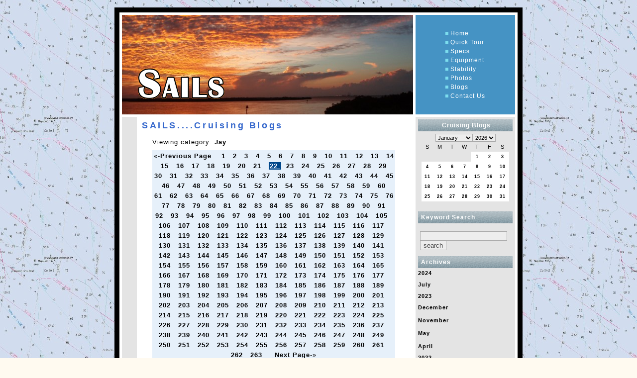

--- FILE ---
content_type: text/html;charset=UTF-8
request_url: https://fl-sails.com/index.cfm?page=logs&category=96663FC6-215E-628C-949A2DE4E9E54E3B&pagenum=22
body_size: 14548
content:
<!DOCTYPE HTML PUBLIC "-//W3C//DTD HTML 4.01 Transitional//EN" "http://www.w3.org/TR/html4/loose.dtd">
<html>
<head>
<meta http-equiv="Content-Type" content="text/html; charset=iso-8859-1"> 
<title>SAILS - 1990 45 Florida Bay Coaster</title>
<meta name="robots" content="index, follow">
<meta name="description" content="SAILS is unique. SAILS is a Florida Bay Coaster, designed by Jay Benford and built in steel.">
<meta name="keywords" content="Sails, trawler, Florida Bay Coaster, Coaster, liveaboard yacht, live-aboard, motor yacht, Jay Benford, Benford, intracoastal waterway, live-aboard boat, MTOA, steel hull, Steel trawler, cruising">
<link rel="stylesheet" href="style.css" type="text/css">
<link rel="stylesheet" href="blog_style.css" type="text/css">
<link rel="shortcut icon" href="/graphics/favicon.ico" type="image/x-icon">
<link rel="icon" href="/graphics/favicon.ico" type="image/x-icon">
</head> 


<body bgcolor="#000000" background="graphics/chart-background.jpg">
<br>

<table width="820" border="0" align="center" cellpadding="10" cellspacing="0" bgcolor="#000000" id="siteFrame">
<tr>
	<td valign="top">
 
	<table width="800" border="0" align="center" cellpadding="0" cellspacing="5" bgcolor="#FFFFFF" id="siteSubFrame">
	<tr>
		<td width="580" height="200" colspan="2" align="left" valign="top" class="header">
		<img src="graphics/hdr_sails.gif" width="248" height="200" alt="SAILS 1990 45 Florida Bay Coaster"><br>
		</td>
		<td width="200" bgcolor="#4593C4">
			<table align="center"  id="hnavigation">
			<tr>
				<td align="center" valign="middle"><img src="graphics/menu_sq.gif" alt="Home"></td>
				<td><a href="index.cfm">Home</a></td>
			</tr>
			<tr>	
				<td align="center" valign="middle"><img src="graphics/menu_sq.gif" alt="Quick Tour"></td>
				<td><a href="index.cfm?page=QuickTour">Quick Tour</a></td>
			</tr>
			<tr>	
				<td align="center" valign="middle"><img src="graphics/menu_sq.gif" alt="Specifications"></td>
				<td><a href="index.cfm?page=Specs">Specs</a></td>
			</tr>
			<tr>	
				<td align="center" valign="middle"><img src="graphics/menu_sq.gif" alt="Equipment"></td>
				<td><a href="index.cfm?page=Equipment">Equipment</a></td>
			</tr>
			<tr>	
				<td align="center" valign="middle"><img src="graphics/menu_sq.gif" alt="Stability"></td>
				<td><a href="index.cfm?page=Stability">Stability</a></td>
			</tr>
			<tr>	
				<td align="center" valign="middle"><img src="graphics/menu_sq.gif" alt="Photos"></td>
				<td><a href="index.cfm?page=Photos">Photos</a></td>
			</tr>
			<tr>	
				<td align="center" valign="middle"><img src="graphics/menu_sq.gif" alt="Cruising Logs"></td>
				<td><a href="index.cfm?page=logs">Blogs</a></td>
			</tr>
			<tr>	
				<td align="center" valign="middle"><img src="graphics/menu_sq.gif" alt="Contact Us"></td>
				<td><a href="index.cfm?page=contact">Contact Us</a></td>
			</tr>	
			</table>	
		</td>
	</tr> 
	
	<tr height="450">
		<td bgcolor="#E4E4E4" width="30">&nbsp;</td>
		<td width="550" valign="top">
		<table width="540" border="0" cellspacing="5" cellpadding="0" class="bodyText">
<tr>
	<td valign="top" class="pageName">
			SAILS....Cruising Blogs
	</td>
</tr> 



<tr> 
	<td valign="top">
	<style type="text/css">
body{	background-color: #FFFAF0; margin: 0px 0px 0px 0px; padding: 0px 0px 0px 0px;	font-family: Tahoma,Verdana, Arial, Helvetica, sans-serif;	font-size: 10pt;	color: #000000;  letter-spacing: 1px; }
/*spacers*/
.clear{	clear: both;	height: 6px;}
.bigclear{	clear: both;	height: 20px;}
.separator{	clear: both;	height: 20px;  border-bottom: 1px solid #000000; }
/*general*/
#holder{	border: 1px solid #FFFFFF; width:500px;  background-image: url(../graphics/contentbg.gif); }
.bhdr{  background-color: #000066;  padding-top: 10px;  padding-bottom: 10px;  background-image: url(../graphics/bluebg.gif);    }
.bhdr_titles{ font-size: 16pt;	font-weight: bold;  padding-left: 8px;  color: #F5F5F5;  }
.bhdr_text{	font-size: 10pt;	padding-left: 8px;  color: #F5F5F5;  }
.bhdr_text a{	color: #F5F5F5;	text-decoration: underline;}
.bhdr_text a:hover{	color: #F5F5DC;	text-decoration: underline;}
.lcol{ 	background-color: #FFFFFF;}
.rcol{	background-color: #F6F6F6;}
.pad1{	padding: 6px 6px 6px 6px;}
.pad2{	padding: 4px 4px 4px 4px;}
form{	display: inline;}
input, textarea ,select {
		border:1px solid #aaa;
		background-color: #EDEDED;
		}
.pcount{	background-color: #E6F0FA; color: #000000; padding: 2px 0px 2px 0px;}
.pcount a{	text-decoration: none; color: #000000; }
.pcount .pcon{	text-decoration: underline; color: #F8F8FF;  background-color: #00478A;  padding-left: 2px;  padding-right: 2px;   }
.login_left,login_right{
	float: left;
}
.login_left{
	width: 100px;
}
/*nav*/
.title { 	font-family: Verdana, Arial, Helvetica, sans-serif; 	font-size: 12px;	color: White; padding:2px 2px 2px 6px;  background-image: url(../graphics/navzbg.gif);  background-color: #8CA1AA;  font-weight: bold;  }
a.title {	color: #4F5E6A;	background: #FFDEAD;}
a.title:hover {	color: #FFFFFF;	background: #8A5300;}
.small { font-family: Verdana, Arial, Helvetica, sans-serif; 	font-size: 8pt;	color: #000000;	line-height: 16px;	padding-right: 4px;	padding-left: 4px;   text-align: left;	}
.small a {	display: block;	text-decoration: none;	color: #000000;}
.small a:hover {	color: #000000;	background-color: #FFF7DF;}
/*UL nav*/
.bnavi {WIDTH: 186px; font-family: Verdana, Arial, Helvetica, sans-serif; 	font-size: 8pt;  text-align: left; }
.bnavi UL { margin: 0px 0px 0px 0px; padding: 0px 0px 0px 0px; list-style-type: none;}
.bnavi LI { margin: 0px 0px 0px 0px; padding: 0px 0px 0px 0px;  display: inline;  }
.bnavi A { padding: 3px 0px 3px 0px; TEXT-DECORATION: none;  COLOR: #000000; display: block;}
.bnavi A:hover {	COLOR: Blue; BACKGROUND-COLOR: #FFF5EE;}
.bnavi .none { padding: 3px 0px 3px 0px; TEXT-DECORATION: none;  COLOR: #000000; display: block;}
/*Syndicate*/
.rss{	 	font-family: Verdana, Arial, Helvetica, sans-serif; 	font-size: 8pt;	color: #000000;	line-height: 16px;	padding-right: 4px;	padding-left: 4px;}
.rss a{	text-decoration: none;}
/* blog display */
.blog_item{ font-family: Verdana, Arial, Helvetica, sans-serif; font-size: 8pt;}
.blog_date { font-weight: bold; color: #848284;  padding: 4px 2px 4px 2px;  font-size: 9pt;  }
.headlines { font-weight: bold; color: #848284;	padding-bottom: 4px;	}
.description { color: #848284;}
.description a{ color: #848284; 	text-decoration: underline;}
.description a:hover{	color: #848284;	text-decoration: underline;  }
.blog_post { font-size: 8pt; color: #848284; }
.blog_post a{ color: #7375FF; }
.blog_post a:hover{	color: #0204FF; }
.blog_link {	font-size: 8pt;	color: #7375FF;}
.blog_link a{	color:#7375FF;	text-decoration: underline;}
.blog_link a:hover{	color:#7375FF;	text-decoration: underline;  background-color: #E6E6FA; }
/*blog reply*/
#reply { border: 1px dashed #717B53; }
.reply_post { 	font-size: 10pt;	color: #000000; padding: 0px 4px 6px 0px;}


.form_post{color: #656565; font-size: 10pt;}
.form_button{color: #414141; font-size: 10pt; }
.form_button_approve{color: #414141; font-size: 10pt;  background-color: #B9EEB9;  }
.form_button_erase{color: #F5F5F5; font-size: 10pt;  background-color: Maroon;  }
.sndreply{ font-family: Verdana, Arial, Helvetica, sans-serif; color: #000000; font-size: 10pt;}

/*calendar*/
.caltitle{ 	font-family: Verdana, Arial, Helvetica, sans-serif; font-size: 8pt;}
.cal, a.cal{ 	font-family: Verdana, Arial, Helvetica, sans-serif; font-size: 8pt; color: #000000;}
a.cal:hover {color: #FF0000; }
a.calbold{ 	font-family: Verdana, Arial, Helvetica, sans-serif; color: #000000; font-size: 8pt;  font-weight: bold;  background: #E5E5E5;   }
a.calbold:hover {color: #FF0000; }
/* calendar mouse over */
.cmon{	background-color: #BEC6CD;	font-size: 7pt;	color: #000000;	font-family: Verdana, Geneva, Arial, Helvetica, sans-serif;}
.cmon a{ text-decoration: none;	color: #000000;}
.cmoff{	background-color: #ffffff;	font-size: 7pt;	color: #000000;	font-family: Verdana, Geneva, Arial, Helvetica, sans-serif;}
.cmoff a{ text-decoration: none;	color: #000000;}
.dmon{	background-color: #F1EBB1;	font-size: 7pt;	color: #000000;	font-family: Verdana, Geneva, Arial, Helvetica, sans-serif;}
.dmon a{	text-decoration: none;	color: #000000;}
.dmoff{	background-color: #BEC6CD;	font-size: 7pt;	color: #000000;	font-family: Verdana, Geneva, Arial, Helvetica, sans-serif;}
.dmoff a{	text-decoration: none;	color: #000000;}

#navigation {
	PADDING-RIGHT: 0px; PADDING-LEFT: 0px; FLOAT: left; PADDING-BOTTOM: 0px; MARGIN-LEFT: 0px; WIDTH: 180px; PADDING-TOP: 0px;
}
#navigation UL {
	PADDING-RIGHT: 0px; PADDING-LEFT: 0px; PADDING-BOTTOM: 0px; MARGIN: 0px; BORDER-TOP-STYLE: none; PADDING-TOP: 0px; BORDER-RIGHT-STYLE: none; BORDER-LEFT-STYLE: none; LIST-STYLE-TYPE: none; BORDER-BOTTOM-STYLE: none
}
#navigation LI {
	MARGIN: 0px
}
#navigation UL LI A {
	PADDING-RIGHT: 0px; DISPLAY: block; PADDING-LEFT: 14px; PADDING-BOTTOM: 0px; COLOR: #F5F5F5; PADDING-TOP: 3px; BORDER-BOTTOM: #e8f7ff 1px solid; HEIGHT: 16px; TEXT-DECORATION: none
}
#navigation UL LI A:hover {
	COLOR: #004180; BACKGROUND-COLOR: #f9fdff
}
.navbox {
	FONT-SIZE: 100%; MARGIN-BOTTOM: 10px;
	background-color: #6495ED;
}
.navbody {
	PADDING-BOTTOM: 15px; MARGIN: 0px; FONT: 12px arial, helvetica, sans-serif
}
.error,.errormsg{ color: #A52A2A;  font-family: Verdana, Tahoma, Arial, sans-serif;  font-size: 13px;  font-style: italic;    }
/*Admin section*/
#mouseover{padding: 2px 6px 2px 6px;background-color: #373737; border-top: 1px solid #BBBBBB; border-bottom: 1px solid #BBBBBB;}
#mouseover a {display: inline; /*Use this to lay them out horizontally */
text-decoration: none;color: #FFFFFF;padding: 2px 4px 2px 4px;}
#mouseover a:hover {color: #000000;background: #F5F5F5;}
#mouseover a.on {background-color: #EDE3B6;  color: Black; }
#mouseover a.on:hover {color: #F5F5F5;background-color: #2F3B1A;}
a.blist{ text-decoration: none;	color: #000000;}

.RowOver { background-color: #F2DCA8; }
.RowOff1 { background-color: #E7E7E7; }
.RowOff2 { background-color: #FFFFFF; }

.adminnavi { width: 94px; font-family: Verdana, Arial, Helvetica, sans-serif; 	font-size: 8pt;  text-align: left; padding-left: 6px;  color: #F5F5F5;  }
.adminnavi UL { margin: 0px 0px 0px 0px; padding: 0px 0px 0px 0px; list-style-type: none;}
.adminnavi LI { margin: 0px 0px 0px 0px; padding: 0px 0px 0px 0px;  display: inline;  }
.adminnavi A { padding: 3px 0px 3px 0px; TEXT-DECORATION: none;  COLOR: #F5F5F5; display: block;}
.adminnavi A:hover {	COLOR: #00008B; background-color: #FFF5EE;}

.scrollposts{
	overflow: scroll;
	height: 140px;
	clip:140;
	background-color: #F6F6F6;
}
.scrollpad{	padding: 4px 4px 4px 4px;}
td {	font-family: Tahoma,Verdana, Arial, Helvetica, sans-serif;	font-size: 10pt;	color: #000000;  letter-spacing: 1px;}
.navibg{
	background-color: #000066;
}
.klor{	background-color: #7B9A43;	padding: 4px 4px 4px 4px;  color: #F5F5F5; }
.klor a{	color: White; text-decoration: underline;}
.klorsub{	background-color: #EFEFEF;	padding: 4px 4px 4px 4px;  color: #696969; }
.bigger{
	font-size: 14px;
	color: #2F4F4F;
}
</style>
<script type="text/javascript" language="JavaScript" src="blogfunction.js"></script>

<body>
<div align="center"><div id="holder" align="left">

		<table width="100%" border="0" cellpadding="0" cellspacing="0">
		<tr>
		<td valign="top"><div class="pad1">
		<div>Viewing category: <b>Jay</b></div>
		<div class="clear"><img src="../graphics/clear.gif" /></div>
		<div align="center" class="pcount">
		
		&laquo;-<a href="index.cfm?page=logs&category=96663FC6-215E-628C-949A2DE4E9E54E3B&pagenum=21">Previous Page</a>&nbsp;&nbsp;&nbsp; <a href="index.cfm?page=logs&category=96663FC6-215E-628C-949A2DE4E9E54E3B&pagenum=1" >1 </a>&nbsp; <a href="index.cfm?page=logs&category=96663FC6-215E-628C-949A2DE4E9E54E3B&pagenum=2" >2 </a>&nbsp; <a href="index.cfm?page=logs&category=96663FC6-215E-628C-949A2DE4E9E54E3B&pagenum=3" >3 </a>&nbsp; <a href="index.cfm?page=logs&category=96663FC6-215E-628C-949A2DE4E9E54E3B&pagenum=4" >4 </a>&nbsp; <a href="index.cfm?page=logs&category=96663FC6-215E-628C-949A2DE4E9E54E3B&pagenum=5" >5 </a>&nbsp; <a href="index.cfm?page=logs&category=96663FC6-215E-628C-949A2DE4E9E54E3B&pagenum=6" >6 </a>&nbsp; <a href="index.cfm?page=logs&category=96663FC6-215E-628C-949A2DE4E9E54E3B&pagenum=7" >7 </a>&nbsp; <a href="index.cfm?page=logs&category=96663FC6-215E-628C-949A2DE4E9E54E3B&pagenum=8" >8 </a>&nbsp; <a href="index.cfm?page=logs&category=96663FC6-215E-628C-949A2DE4E9E54E3B&pagenum=9" >9 </a>&nbsp; <a href="index.cfm?page=logs&category=96663FC6-215E-628C-949A2DE4E9E54E3B&pagenum=10" >10 </a>&nbsp; <a href="index.cfm?page=logs&category=96663FC6-215E-628C-949A2DE4E9E54E3B&pagenum=11" >11 </a>&nbsp; <a href="index.cfm?page=logs&category=96663FC6-215E-628C-949A2DE4E9E54E3B&pagenum=12" >12 </a>&nbsp; <a href="index.cfm?page=logs&category=96663FC6-215E-628C-949A2DE4E9E54E3B&pagenum=13" >13 </a>&nbsp; <a href="index.cfm?page=logs&category=96663FC6-215E-628C-949A2DE4E9E54E3B&pagenum=14" >14 </a>&nbsp; <a href="index.cfm?page=logs&category=96663FC6-215E-628C-949A2DE4E9E54E3B&pagenum=15" >15 </a>&nbsp; <a href="index.cfm?page=logs&category=96663FC6-215E-628C-949A2DE4E9E54E3B&pagenum=16" >16 </a>&nbsp; <a href="index.cfm?page=logs&category=96663FC6-215E-628C-949A2DE4E9E54E3B&pagenum=17" >17 </a>&nbsp; <a href="index.cfm?page=logs&category=96663FC6-215E-628C-949A2DE4E9E54E3B&pagenum=18" >18 </a>&nbsp; <a href="index.cfm?page=logs&category=96663FC6-215E-628C-949A2DE4E9E54E3B&pagenum=19" >19 </a>&nbsp; <a href="index.cfm?page=logs&category=96663FC6-215E-628C-949A2DE4E9E54E3B&pagenum=20" >20 </a>&nbsp; <a href="index.cfm?page=logs&category=96663FC6-215E-628C-949A2DE4E9E54E3B&pagenum=21" >21 </a>&nbsp; <a href="index.cfm?page=logs&category=96663FC6-215E-628C-949A2DE4E9E54E3B&pagenum=22" class="pcon">22 </a>&nbsp; <a href="index.cfm?page=logs&category=96663FC6-215E-628C-949A2DE4E9E54E3B&pagenum=23" >23 </a>&nbsp; <a href="index.cfm?page=logs&category=96663FC6-215E-628C-949A2DE4E9E54E3B&pagenum=24" >24 </a>&nbsp; <a href="index.cfm?page=logs&category=96663FC6-215E-628C-949A2DE4E9E54E3B&pagenum=25" >25 </a>&nbsp; <a href="index.cfm?page=logs&category=96663FC6-215E-628C-949A2DE4E9E54E3B&pagenum=26" >26 </a>&nbsp; <a href="index.cfm?page=logs&category=96663FC6-215E-628C-949A2DE4E9E54E3B&pagenum=27" >27 </a>&nbsp; <a href="index.cfm?page=logs&category=96663FC6-215E-628C-949A2DE4E9E54E3B&pagenum=28" >28 </a>&nbsp; <a href="index.cfm?page=logs&category=96663FC6-215E-628C-949A2DE4E9E54E3B&pagenum=29" >29 </a>&nbsp; <a href="index.cfm?page=logs&category=96663FC6-215E-628C-949A2DE4E9E54E3B&pagenum=30" >30 </a>&nbsp; <a href="index.cfm?page=logs&category=96663FC6-215E-628C-949A2DE4E9E54E3B&pagenum=31" >31 </a>&nbsp; <a href="index.cfm?page=logs&category=96663FC6-215E-628C-949A2DE4E9E54E3B&pagenum=32" >32 </a>&nbsp; <a href="index.cfm?page=logs&category=96663FC6-215E-628C-949A2DE4E9E54E3B&pagenum=33" >33 </a>&nbsp; <a href="index.cfm?page=logs&category=96663FC6-215E-628C-949A2DE4E9E54E3B&pagenum=34" >34 </a>&nbsp; <a href="index.cfm?page=logs&category=96663FC6-215E-628C-949A2DE4E9E54E3B&pagenum=35" >35 </a>&nbsp; <a href="index.cfm?page=logs&category=96663FC6-215E-628C-949A2DE4E9E54E3B&pagenum=36" >36 </a>&nbsp; <a href="index.cfm?page=logs&category=96663FC6-215E-628C-949A2DE4E9E54E3B&pagenum=37" >37 </a>&nbsp; <a href="index.cfm?page=logs&category=96663FC6-215E-628C-949A2DE4E9E54E3B&pagenum=38" >38 </a>&nbsp; <a href="index.cfm?page=logs&category=96663FC6-215E-628C-949A2DE4E9E54E3B&pagenum=39" >39 </a>&nbsp; <a href="index.cfm?page=logs&category=96663FC6-215E-628C-949A2DE4E9E54E3B&pagenum=40" >40 </a>&nbsp; <a href="index.cfm?page=logs&category=96663FC6-215E-628C-949A2DE4E9E54E3B&pagenum=41" >41 </a>&nbsp; <a href="index.cfm?page=logs&category=96663FC6-215E-628C-949A2DE4E9E54E3B&pagenum=42" >42 </a>&nbsp; <a href="index.cfm?page=logs&category=96663FC6-215E-628C-949A2DE4E9E54E3B&pagenum=43" >43 </a>&nbsp; <a href="index.cfm?page=logs&category=96663FC6-215E-628C-949A2DE4E9E54E3B&pagenum=44" >44 </a>&nbsp; <a href="index.cfm?page=logs&category=96663FC6-215E-628C-949A2DE4E9E54E3B&pagenum=45" >45 </a>&nbsp; <a href="index.cfm?page=logs&category=96663FC6-215E-628C-949A2DE4E9E54E3B&pagenum=46" >46 </a>&nbsp; <a href="index.cfm?page=logs&category=96663FC6-215E-628C-949A2DE4E9E54E3B&pagenum=47" >47 </a>&nbsp; <a href="index.cfm?page=logs&category=96663FC6-215E-628C-949A2DE4E9E54E3B&pagenum=48" >48 </a>&nbsp; <a href="index.cfm?page=logs&category=96663FC6-215E-628C-949A2DE4E9E54E3B&pagenum=49" >49 </a>&nbsp; <a href="index.cfm?page=logs&category=96663FC6-215E-628C-949A2DE4E9E54E3B&pagenum=50" >50 </a>&nbsp; <a href="index.cfm?page=logs&category=96663FC6-215E-628C-949A2DE4E9E54E3B&pagenum=51" >51 </a>&nbsp; <a href="index.cfm?page=logs&category=96663FC6-215E-628C-949A2DE4E9E54E3B&pagenum=52" >52 </a>&nbsp; <a href="index.cfm?page=logs&category=96663FC6-215E-628C-949A2DE4E9E54E3B&pagenum=53" >53 </a>&nbsp; <a href="index.cfm?page=logs&category=96663FC6-215E-628C-949A2DE4E9E54E3B&pagenum=54" >54 </a>&nbsp; <a href="index.cfm?page=logs&category=96663FC6-215E-628C-949A2DE4E9E54E3B&pagenum=55" >55 </a>&nbsp; <a href="index.cfm?page=logs&category=96663FC6-215E-628C-949A2DE4E9E54E3B&pagenum=56" >56 </a>&nbsp; <a href="index.cfm?page=logs&category=96663FC6-215E-628C-949A2DE4E9E54E3B&pagenum=57" >57 </a>&nbsp; <a href="index.cfm?page=logs&category=96663FC6-215E-628C-949A2DE4E9E54E3B&pagenum=58" >58 </a>&nbsp; <a href="index.cfm?page=logs&category=96663FC6-215E-628C-949A2DE4E9E54E3B&pagenum=59" >59 </a>&nbsp; <a href="index.cfm?page=logs&category=96663FC6-215E-628C-949A2DE4E9E54E3B&pagenum=60" >60 </a>&nbsp; <a href="index.cfm?page=logs&category=96663FC6-215E-628C-949A2DE4E9E54E3B&pagenum=61" >61 </a>&nbsp; <a href="index.cfm?page=logs&category=96663FC6-215E-628C-949A2DE4E9E54E3B&pagenum=62" >62 </a>&nbsp; <a href="index.cfm?page=logs&category=96663FC6-215E-628C-949A2DE4E9E54E3B&pagenum=63" >63 </a>&nbsp; <a href="index.cfm?page=logs&category=96663FC6-215E-628C-949A2DE4E9E54E3B&pagenum=64" >64 </a>&nbsp; <a href="index.cfm?page=logs&category=96663FC6-215E-628C-949A2DE4E9E54E3B&pagenum=65" >65 </a>&nbsp; <a href="index.cfm?page=logs&category=96663FC6-215E-628C-949A2DE4E9E54E3B&pagenum=66" >66 </a>&nbsp; <a href="index.cfm?page=logs&category=96663FC6-215E-628C-949A2DE4E9E54E3B&pagenum=67" >67 </a>&nbsp; <a href="index.cfm?page=logs&category=96663FC6-215E-628C-949A2DE4E9E54E3B&pagenum=68" >68 </a>&nbsp; <a href="index.cfm?page=logs&category=96663FC6-215E-628C-949A2DE4E9E54E3B&pagenum=69" >69 </a>&nbsp; <a href="index.cfm?page=logs&category=96663FC6-215E-628C-949A2DE4E9E54E3B&pagenum=70" >70 </a>&nbsp; <a href="index.cfm?page=logs&category=96663FC6-215E-628C-949A2DE4E9E54E3B&pagenum=71" >71 </a>&nbsp; <a href="index.cfm?page=logs&category=96663FC6-215E-628C-949A2DE4E9E54E3B&pagenum=72" >72 </a>&nbsp; <a href="index.cfm?page=logs&category=96663FC6-215E-628C-949A2DE4E9E54E3B&pagenum=73" >73 </a>&nbsp; <a href="index.cfm?page=logs&category=96663FC6-215E-628C-949A2DE4E9E54E3B&pagenum=74" >74 </a>&nbsp; <a href="index.cfm?page=logs&category=96663FC6-215E-628C-949A2DE4E9E54E3B&pagenum=75" >75 </a>&nbsp; <a href="index.cfm?page=logs&category=96663FC6-215E-628C-949A2DE4E9E54E3B&pagenum=76" >76 </a>&nbsp; <a href="index.cfm?page=logs&category=96663FC6-215E-628C-949A2DE4E9E54E3B&pagenum=77" >77 </a>&nbsp; <a href="index.cfm?page=logs&category=96663FC6-215E-628C-949A2DE4E9E54E3B&pagenum=78" >78 </a>&nbsp; <a href="index.cfm?page=logs&category=96663FC6-215E-628C-949A2DE4E9E54E3B&pagenum=79" >79 </a>&nbsp; <a href="index.cfm?page=logs&category=96663FC6-215E-628C-949A2DE4E9E54E3B&pagenum=80" >80 </a>&nbsp; <a href="index.cfm?page=logs&category=96663FC6-215E-628C-949A2DE4E9E54E3B&pagenum=81" >81 </a>&nbsp; <a href="index.cfm?page=logs&category=96663FC6-215E-628C-949A2DE4E9E54E3B&pagenum=82" >82 </a>&nbsp; <a href="index.cfm?page=logs&category=96663FC6-215E-628C-949A2DE4E9E54E3B&pagenum=83" >83 </a>&nbsp; <a href="index.cfm?page=logs&category=96663FC6-215E-628C-949A2DE4E9E54E3B&pagenum=84" >84 </a>&nbsp; <a href="index.cfm?page=logs&category=96663FC6-215E-628C-949A2DE4E9E54E3B&pagenum=85" >85 </a>&nbsp; <a href="index.cfm?page=logs&category=96663FC6-215E-628C-949A2DE4E9E54E3B&pagenum=86" >86 </a>&nbsp; <a href="index.cfm?page=logs&category=96663FC6-215E-628C-949A2DE4E9E54E3B&pagenum=87" >87 </a>&nbsp; <a href="index.cfm?page=logs&category=96663FC6-215E-628C-949A2DE4E9E54E3B&pagenum=88" >88 </a>&nbsp; <a href="index.cfm?page=logs&category=96663FC6-215E-628C-949A2DE4E9E54E3B&pagenum=89" >89 </a>&nbsp; <a href="index.cfm?page=logs&category=96663FC6-215E-628C-949A2DE4E9E54E3B&pagenum=90" >90 </a>&nbsp; <a href="index.cfm?page=logs&category=96663FC6-215E-628C-949A2DE4E9E54E3B&pagenum=91" >91 </a>&nbsp; <a href="index.cfm?page=logs&category=96663FC6-215E-628C-949A2DE4E9E54E3B&pagenum=92" >92 </a>&nbsp; <a href="index.cfm?page=logs&category=96663FC6-215E-628C-949A2DE4E9E54E3B&pagenum=93" >93 </a>&nbsp; <a href="index.cfm?page=logs&category=96663FC6-215E-628C-949A2DE4E9E54E3B&pagenum=94" >94 </a>&nbsp; <a href="index.cfm?page=logs&category=96663FC6-215E-628C-949A2DE4E9E54E3B&pagenum=95" >95 </a>&nbsp; <a href="index.cfm?page=logs&category=96663FC6-215E-628C-949A2DE4E9E54E3B&pagenum=96" >96 </a>&nbsp; <a href="index.cfm?page=logs&category=96663FC6-215E-628C-949A2DE4E9E54E3B&pagenum=97" >97 </a>&nbsp; <a href="index.cfm?page=logs&category=96663FC6-215E-628C-949A2DE4E9E54E3B&pagenum=98" >98 </a>&nbsp; <a href="index.cfm?page=logs&category=96663FC6-215E-628C-949A2DE4E9E54E3B&pagenum=99" >99 </a>&nbsp; <a href="index.cfm?page=logs&category=96663FC6-215E-628C-949A2DE4E9E54E3B&pagenum=100" >100 </a>&nbsp; <a href="index.cfm?page=logs&category=96663FC6-215E-628C-949A2DE4E9E54E3B&pagenum=101" >101 </a>&nbsp; <a href="index.cfm?page=logs&category=96663FC6-215E-628C-949A2DE4E9E54E3B&pagenum=102" >102 </a>&nbsp; <a href="index.cfm?page=logs&category=96663FC6-215E-628C-949A2DE4E9E54E3B&pagenum=103" >103 </a>&nbsp; <a href="index.cfm?page=logs&category=96663FC6-215E-628C-949A2DE4E9E54E3B&pagenum=104" >104 </a>&nbsp; <a href="index.cfm?page=logs&category=96663FC6-215E-628C-949A2DE4E9E54E3B&pagenum=105" >105 </a>&nbsp; <a href="index.cfm?page=logs&category=96663FC6-215E-628C-949A2DE4E9E54E3B&pagenum=106" >106 </a>&nbsp; <a href="index.cfm?page=logs&category=96663FC6-215E-628C-949A2DE4E9E54E3B&pagenum=107" >107 </a>&nbsp; <a href="index.cfm?page=logs&category=96663FC6-215E-628C-949A2DE4E9E54E3B&pagenum=108" >108 </a>&nbsp; <a href="index.cfm?page=logs&category=96663FC6-215E-628C-949A2DE4E9E54E3B&pagenum=109" >109 </a>&nbsp; <a href="index.cfm?page=logs&category=96663FC6-215E-628C-949A2DE4E9E54E3B&pagenum=110" >110 </a>&nbsp; <a href="index.cfm?page=logs&category=96663FC6-215E-628C-949A2DE4E9E54E3B&pagenum=111" >111 </a>&nbsp; <a href="index.cfm?page=logs&category=96663FC6-215E-628C-949A2DE4E9E54E3B&pagenum=112" >112 </a>&nbsp; <a href="index.cfm?page=logs&category=96663FC6-215E-628C-949A2DE4E9E54E3B&pagenum=113" >113 </a>&nbsp; <a href="index.cfm?page=logs&category=96663FC6-215E-628C-949A2DE4E9E54E3B&pagenum=114" >114 </a>&nbsp; <a href="index.cfm?page=logs&category=96663FC6-215E-628C-949A2DE4E9E54E3B&pagenum=115" >115 </a>&nbsp; <a href="index.cfm?page=logs&category=96663FC6-215E-628C-949A2DE4E9E54E3B&pagenum=116" >116 </a>&nbsp; <a href="index.cfm?page=logs&category=96663FC6-215E-628C-949A2DE4E9E54E3B&pagenum=117" >117 </a>&nbsp; <a href="index.cfm?page=logs&category=96663FC6-215E-628C-949A2DE4E9E54E3B&pagenum=118" >118 </a>&nbsp; <a href="index.cfm?page=logs&category=96663FC6-215E-628C-949A2DE4E9E54E3B&pagenum=119" >119 </a>&nbsp; <a href="index.cfm?page=logs&category=96663FC6-215E-628C-949A2DE4E9E54E3B&pagenum=120" >120 </a>&nbsp; <a href="index.cfm?page=logs&category=96663FC6-215E-628C-949A2DE4E9E54E3B&pagenum=121" >121 </a>&nbsp; <a href="index.cfm?page=logs&category=96663FC6-215E-628C-949A2DE4E9E54E3B&pagenum=122" >122 </a>&nbsp; <a href="index.cfm?page=logs&category=96663FC6-215E-628C-949A2DE4E9E54E3B&pagenum=123" >123 </a>&nbsp; <a href="index.cfm?page=logs&category=96663FC6-215E-628C-949A2DE4E9E54E3B&pagenum=124" >124 </a>&nbsp; <a href="index.cfm?page=logs&category=96663FC6-215E-628C-949A2DE4E9E54E3B&pagenum=125" >125 </a>&nbsp; <a href="index.cfm?page=logs&category=96663FC6-215E-628C-949A2DE4E9E54E3B&pagenum=126" >126 </a>&nbsp; <a href="index.cfm?page=logs&category=96663FC6-215E-628C-949A2DE4E9E54E3B&pagenum=127" >127 </a>&nbsp; <a href="index.cfm?page=logs&category=96663FC6-215E-628C-949A2DE4E9E54E3B&pagenum=128" >128 </a>&nbsp; <a href="index.cfm?page=logs&category=96663FC6-215E-628C-949A2DE4E9E54E3B&pagenum=129" >129 </a>&nbsp; <a href="index.cfm?page=logs&category=96663FC6-215E-628C-949A2DE4E9E54E3B&pagenum=130" >130 </a>&nbsp; <a href="index.cfm?page=logs&category=96663FC6-215E-628C-949A2DE4E9E54E3B&pagenum=131" >131 </a>&nbsp; <a href="index.cfm?page=logs&category=96663FC6-215E-628C-949A2DE4E9E54E3B&pagenum=132" >132 </a>&nbsp; <a href="index.cfm?page=logs&category=96663FC6-215E-628C-949A2DE4E9E54E3B&pagenum=133" >133 </a>&nbsp; <a href="index.cfm?page=logs&category=96663FC6-215E-628C-949A2DE4E9E54E3B&pagenum=134" >134 </a>&nbsp; <a href="index.cfm?page=logs&category=96663FC6-215E-628C-949A2DE4E9E54E3B&pagenum=135" >135 </a>&nbsp; <a href="index.cfm?page=logs&category=96663FC6-215E-628C-949A2DE4E9E54E3B&pagenum=136" >136 </a>&nbsp; <a href="index.cfm?page=logs&category=96663FC6-215E-628C-949A2DE4E9E54E3B&pagenum=137" >137 </a>&nbsp; <a href="index.cfm?page=logs&category=96663FC6-215E-628C-949A2DE4E9E54E3B&pagenum=138" >138 </a>&nbsp; <a href="index.cfm?page=logs&category=96663FC6-215E-628C-949A2DE4E9E54E3B&pagenum=139" >139 </a>&nbsp; <a href="index.cfm?page=logs&category=96663FC6-215E-628C-949A2DE4E9E54E3B&pagenum=140" >140 </a>&nbsp; <a href="index.cfm?page=logs&category=96663FC6-215E-628C-949A2DE4E9E54E3B&pagenum=141" >141 </a>&nbsp; <a href="index.cfm?page=logs&category=96663FC6-215E-628C-949A2DE4E9E54E3B&pagenum=142" >142 </a>&nbsp; <a href="index.cfm?page=logs&category=96663FC6-215E-628C-949A2DE4E9E54E3B&pagenum=143" >143 </a>&nbsp; <a href="index.cfm?page=logs&category=96663FC6-215E-628C-949A2DE4E9E54E3B&pagenum=144" >144 </a>&nbsp; <a href="index.cfm?page=logs&category=96663FC6-215E-628C-949A2DE4E9E54E3B&pagenum=145" >145 </a>&nbsp; <a href="index.cfm?page=logs&category=96663FC6-215E-628C-949A2DE4E9E54E3B&pagenum=146" >146 </a>&nbsp; <a href="index.cfm?page=logs&category=96663FC6-215E-628C-949A2DE4E9E54E3B&pagenum=147" >147 </a>&nbsp; <a href="index.cfm?page=logs&category=96663FC6-215E-628C-949A2DE4E9E54E3B&pagenum=148" >148 </a>&nbsp; <a href="index.cfm?page=logs&category=96663FC6-215E-628C-949A2DE4E9E54E3B&pagenum=149" >149 </a>&nbsp; <a href="index.cfm?page=logs&category=96663FC6-215E-628C-949A2DE4E9E54E3B&pagenum=150" >150 </a>&nbsp; <a href="index.cfm?page=logs&category=96663FC6-215E-628C-949A2DE4E9E54E3B&pagenum=151" >151 </a>&nbsp; <a href="index.cfm?page=logs&category=96663FC6-215E-628C-949A2DE4E9E54E3B&pagenum=152" >152 </a>&nbsp; <a href="index.cfm?page=logs&category=96663FC6-215E-628C-949A2DE4E9E54E3B&pagenum=153" >153 </a>&nbsp; <a href="index.cfm?page=logs&category=96663FC6-215E-628C-949A2DE4E9E54E3B&pagenum=154" >154 </a>&nbsp; <a href="index.cfm?page=logs&category=96663FC6-215E-628C-949A2DE4E9E54E3B&pagenum=155" >155 </a>&nbsp; <a href="index.cfm?page=logs&category=96663FC6-215E-628C-949A2DE4E9E54E3B&pagenum=156" >156 </a>&nbsp; <a href="index.cfm?page=logs&category=96663FC6-215E-628C-949A2DE4E9E54E3B&pagenum=157" >157 </a>&nbsp; <a href="index.cfm?page=logs&category=96663FC6-215E-628C-949A2DE4E9E54E3B&pagenum=158" >158 </a>&nbsp; <a href="index.cfm?page=logs&category=96663FC6-215E-628C-949A2DE4E9E54E3B&pagenum=159" >159 </a>&nbsp; <a href="index.cfm?page=logs&category=96663FC6-215E-628C-949A2DE4E9E54E3B&pagenum=160" >160 </a>&nbsp; <a href="index.cfm?page=logs&category=96663FC6-215E-628C-949A2DE4E9E54E3B&pagenum=161" >161 </a>&nbsp; <a href="index.cfm?page=logs&category=96663FC6-215E-628C-949A2DE4E9E54E3B&pagenum=162" >162 </a>&nbsp; <a href="index.cfm?page=logs&category=96663FC6-215E-628C-949A2DE4E9E54E3B&pagenum=163" >163 </a>&nbsp; <a href="index.cfm?page=logs&category=96663FC6-215E-628C-949A2DE4E9E54E3B&pagenum=164" >164 </a>&nbsp; <a href="index.cfm?page=logs&category=96663FC6-215E-628C-949A2DE4E9E54E3B&pagenum=165" >165 </a>&nbsp; <a href="index.cfm?page=logs&category=96663FC6-215E-628C-949A2DE4E9E54E3B&pagenum=166" >166 </a>&nbsp; <a href="index.cfm?page=logs&category=96663FC6-215E-628C-949A2DE4E9E54E3B&pagenum=167" >167 </a>&nbsp; <a href="index.cfm?page=logs&category=96663FC6-215E-628C-949A2DE4E9E54E3B&pagenum=168" >168 </a>&nbsp; <a href="index.cfm?page=logs&category=96663FC6-215E-628C-949A2DE4E9E54E3B&pagenum=169" >169 </a>&nbsp; <a href="index.cfm?page=logs&category=96663FC6-215E-628C-949A2DE4E9E54E3B&pagenum=170" >170 </a>&nbsp; <a href="index.cfm?page=logs&category=96663FC6-215E-628C-949A2DE4E9E54E3B&pagenum=171" >171 </a>&nbsp; <a href="index.cfm?page=logs&category=96663FC6-215E-628C-949A2DE4E9E54E3B&pagenum=172" >172 </a>&nbsp; <a href="index.cfm?page=logs&category=96663FC6-215E-628C-949A2DE4E9E54E3B&pagenum=173" >173 </a>&nbsp; <a href="index.cfm?page=logs&category=96663FC6-215E-628C-949A2DE4E9E54E3B&pagenum=174" >174 </a>&nbsp; <a href="index.cfm?page=logs&category=96663FC6-215E-628C-949A2DE4E9E54E3B&pagenum=175" >175 </a>&nbsp; <a href="index.cfm?page=logs&category=96663FC6-215E-628C-949A2DE4E9E54E3B&pagenum=176" >176 </a>&nbsp; <a href="index.cfm?page=logs&category=96663FC6-215E-628C-949A2DE4E9E54E3B&pagenum=177" >177 </a>&nbsp; <a href="index.cfm?page=logs&category=96663FC6-215E-628C-949A2DE4E9E54E3B&pagenum=178" >178 </a>&nbsp; <a href="index.cfm?page=logs&category=96663FC6-215E-628C-949A2DE4E9E54E3B&pagenum=179" >179 </a>&nbsp; <a href="index.cfm?page=logs&category=96663FC6-215E-628C-949A2DE4E9E54E3B&pagenum=180" >180 </a>&nbsp; <a href="index.cfm?page=logs&category=96663FC6-215E-628C-949A2DE4E9E54E3B&pagenum=181" >181 </a>&nbsp; <a href="index.cfm?page=logs&category=96663FC6-215E-628C-949A2DE4E9E54E3B&pagenum=182" >182 </a>&nbsp; <a href="index.cfm?page=logs&category=96663FC6-215E-628C-949A2DE4E9E54E3B&pagenum=183" >183 </a>&nbsp; <a href="index.cfm?page=logs&category=96663FC6-215E-628C-949A2DE4E9E54E3B&pagenum=184" >184 </a>&nbsp; <a href="index.cfm?page=logs&category=96663FC6-215E-628C-949A2DE4E9E54E3B&pagenum=185" >185 </a>&nbsp; <a href="index.cfm?page=logs&category=96663FC6-215E-628C-949A2DE4E9E54E3B&pagenum=186" >186 </a>&nbsp; <a href="index.cfm?page=logs&category=96663FC6-215E-628C-949A2DE4E9E54E3B&pagenum=187" >187 </a>&nbsp; <a href="index.cfm?page=logs&category=96663FC6-215E-628C-949A2DE4E9E54E3B&pagenum=188" >188 </a>&nbsp; <a href="index.cfm?page=logs&category=96663FC6-215E-628C-949A2DE4E9E54E3B&pagenum=189" >189 </a>&nbsp; <a href="index.cfm?page=logs&category=96663FC6-215E-628C-949A2DE4E9E54E3B&pagenum=190" >190 </a>&nbsp; <a href="index.cfm?page=logs&category=96663FC6-215E-628C-949A2DE4E9E54E3B&pagenum=191" >191 </a>&nbsp; <a href="index.cfm?page=logs&category=96663FC6-215E-628C-949A2DE4E9E54E3B&pagenum=192" >192 </a>&nbsp; <a href="index.cfm?page=logs&category=96663FC6-215E-628C-949A2DE4E9E54E3B&pagenum=193" >193 </a>&nbsp; <a href="index.cfm?page=logs&category=96663FC6-215E-628C-949A2DE4E9E54E3B&pagenum=194" >194 </a>&nbsp; <a href="index.cfm?page=logs&category=96663FC6-215E-628C-949A2DE4E9E54E3B&pagenum=195" >195 </a>&nbsp; <a href="index.cfm?page=logs&category=96663FC6-215E-628C-949A2DE4E9E54E3B&pagenum=196" >196 </a>&nbsp; <a href="index.cfm?page=logs&category=96663FC6-215E-628C-949A2DE4E9E54E3B&pagenum=197" >197 </a>&nbsp; <a href="index.cfm?page=logs&category=96663FC6-215E-628C-949A2DE4E9E54E3B&pagenum=198" >198 </a>&nbsp; <a href="index.cfm?page=logs&category=96663FC6-215E-628C-949A2DE4E9E54E3B&pagenum=199" >199 </a>&nbsp; <a href="index.cfm?page=logs&category=96663FC6-215E-628C-949A2DE4E9E54E3B&pagenum=200" >200 </a>&nbsp; <a href="index.cfm?page=logs&category=96663FC6-215E-628C-949A2DE4E9E54E3B&pagenum=201" >201 </a>&nbsp; <a href="index.cfm?page=logs&category=96663FC6-215E-628C-949A2DE4E9E54E3B&pagenum=202" >202 </a>&nbsp; <a href="index.cfm?page=logs&category=96663FC6-215E-628C-949A2DE4E9E54E3B&pagenum=203" >203 </a>&nbsp; <a href="index.cfm?page=logs&category=96663FC6-215E-628C-949A2DE4E9E54E3B&pagenum=204" >204 </a>&nbsp; <a href="index.cfm?page=logs&category=96663FC6-215E-628C-949A2DE4E9E54E3B&pagenum=205" >205 </a>&nbsp; <a href="index.cfm?page=logs&category=96663FC6-215E-628C-949A2DE4E9E54E3B&pagenum=206" >206 </a>&nbsp; <a href="index.cfm?page=logs&category=96663FC6-215E-628C-949A2DE4E9E54E3B&pagenum=207" >207 </a>&nbsp; <a href="index.cfm?page=logs&category=96663FC6-215E-628C-949A2DE4E9E54E3B&pagenum=208" >208 </a>&nbsp; <a href="index.cfm?page=logs&category=96663FC6-215E-628C-949A2DE4E9E54E3B&pagenum=209" >209 </a>&nbsp; <a href="index.cfm?page=logs&category=96663FC6-215E-628C-949A2DE4E9E54E3B&pagenum=210" >210 </a>&nbsp; <a href="index.cfm?page=logs&category=96663FC6-215E-628C-949A2DE4E9E54E3B&pagenum=211" >211 </a>&nbsp; <a href="index.cfm?page=logs&category=96663FC6-215E-628C-949A2DE4E9E54E3B&pagenum=212" >212 </a>&nbsp; <a href="index.cfm?page=logs&category=96663FC6-215E-628C-949A2DE4E9E54E3B&pagenum=213" >213 </a>&nbsp; <a href="index.cfm?page=logs&category=96663FC6-215E-628C-949A2DE4E9E54E3B&pagenum=214" >214 </a>&nbsp; <a href="index.cfm?page=logs&category=96663FC6-215E-628C-949A2DE4E9E54E3B&pagenum=215" >215 </a>&nbsp; <a href="index.cfm?page=logs&category=96663FC6-215E-628C-949A2DE4E9E54E3B&pagenum=216" >216 </a>&nbsp; <a href="index.cfm?page=logs&category=96663FC6-215E-628C-949A2DE4E9E54E3B&pagenum=217" >217 </a>&nbsp; <a href="index.cfm?page=logs&category=96663FC6-215E-628C-949A2DE4E9E54E3B&pagenum=218" >218 </a>&nbsp; <a href="index.cfm?page=logs&category=96663FC6-215E-628C-949A2DE4E9E54E3B&pagenum=219" >219 </a>&nbsp; <a href="index.cfm?page=logs&category=96663FC6-215E-628C-949A2DE4E9E54E3B&pagenum=220" >220 </a>&nbsp; <a href="index.cfm?page=logs&category=96663FC6-215E-628C-949A2DE4E9E54E3B&pagenum=221" >221 </a>&nbsp; <a href="index.cfm?page=logs&category=96663FC6-215E-628C-949A2DE4E9E54E3B&pagenum=222" >222 </a>&nbsp; <a href="index.cfm?page=logs&category=96663FC6-215E-628C-949A2DE4E9E54E3B&pagenum=223" >223 </a>&nbsp; <a href="index.cfm?page=logs&category=96663FC6-215E-628C-949A2DE4E9E54E3B&pagenum=224" >224 </a>&nbsp; <a href="index.cfm?page=logs&category=96663FC6-215E-628C-949A2DE4E9E54E3B&pagenum=225" >225 </a>&nbsp; <a href="index.cfm?page=logs&category=96663FC6-215E-628C-949A2DE4E9E54E3B&pagenum=226" >226 </a>&nbsp; <a href="index.cfm?page=logs&category=96663FC6-215E-628C-949A2DE4E9E54E3B&pagenum=227" >227 </a>&nbsp; <a href="index.cfm?page=logs&category=96663FC6-215E-628C-949A2DE4E9E54E3B&pagenum=228" >228 </a>&nbsp; <a href="index.cfm?page=logs&category=96663FC6-215E-628C-949A2DE4E9E54E3B&pagenum=229" >229 </a>&nbsp; <a href="index.cfm?page=logs&category=96663FC6-215E-628C-949A2DE4E9E54E3B&pagenum=230" >230 </a>&nbsp; <a href="index.cfm?page=logs&category=96663FC6-215E-628C-949A2DE4E9E54E3B&pagenum=231" >231 </a>&nbsp; <a href="index.cfm?page=logs&category=96663FC6-215E-628C-949A2DE4E9E54E3B&pagenum=232" >232 </a>&nbsp; <a href="index.cfm?page=logs&category=96663FC6-215E-628C-949A2DE4E9E54E3B&pagenum=233" >233 </a>&nbsp; <a href="index.cfm?page=logs&category=96663FC6-215E-628C-949A2DE4E9E54E3B&pagenum=234" >234 </a>&nbsp; <a href="index.cfm?page=logs&category=96663FC6-215E-628C-949A2DE4E9E54E3B&pagenum=235" >235 </a>&nbsp; <a href="index.cfm?page=logs&category=96663FC6-215E-628C-949A2DE4E9E54E3B&pagenum=236" >236 </a>&nbsp; <a href="index.cfm?page=logs&category=96663FC6-215E-628C-949A2DE4E9E54E3B&pagenum=237" >237 </a>&nbsp; <a href="index.cfm?page=logs&category=96663FC6-215E-628C-949A2DE4E9E54E3B&pagenum=238" >238 </a>&nbsp; <a href="index.cfm?page=logs&category=96663FC6-215E-628C-949A2DE4E9E54E3B&pagenum=239" >239 </a>&nbsp; <a href="index.cfm?page=logs&category=96663FC6-215E-628C-949A2DE4E9E54E3B&pagenum=240" >240 </a>&nbsp; <a href="index.cfm?page=logs&category=96663FC6-215E-628C-949A2DE4E9E54E3B&pagenum=241" >241 </a>&nbsp; <a href="index.cfm?page=logs&category=96663FC6-215E-628C-949A2DE4E9E54E3B&pagenum=242" >242 </a>&nbsp; <a href="index.cfm?page=logs&category=96663FC6-215E-628C-949A2DE4E9E54E3B&pagenum=243" >243 </a>&nbsp; <a href="index.cfm?page=logs&category=96663FC6-215E-628C-949A2DE4E9E54E3B&pagenum=244" >244 </a>&nbsp; <a href="index.cfm?page=logs&category=96663FC6-215E-628C-949A2DE4E9E54E3B&pagenum=245" >245 </a>&nbsp; <a href="index.cfm?page=logs&category=96663FC6-215E-628C-949A2DE4E9E54E3B&pagenum=246" >246 </a>&nbsp; <a href="index.cfm?page=logs&category=96663FC6-215E-628C-949A2DE4E9E54E3B&pagenum=247" >247 </a>&nbsp; <a href="index.cfm?page=logs&category=96663FC6-215E-628C-949A2DE4E9E54E3B&pagenum=248" >248 </a>&nbsp; <a href="index.cfm?page=logs&category=96663FC6-215E-628C-949A2DE4E9E54E3B&pagenum=249" >249 </a>&nbsp; <a href="index.cfm?page=logs&category=96663FC6-215E-628C-949A2DE4E9E54E3B&pagenum=250" >250 </a>&nbsp; <a href="index.cfm?page=logs&category=96663FC6-215E-628C-949A2DE4E9E54E3B&pagenum=251" >251 </a>&nbsp; <a href="index.cfm?page=logs&category=96663FC6-215E-628C-949A2DE4E9E54E3B&pagenum=252" >252 </a>&nbsp; <a href="index.cfm?page=logs&category=96663FC6-215E-628C-949A2DE4E9E54E3B&pagenum=253" >253 </a>&nbsp; <a href="index.cfm?page=logs&category=96663FC6-215E-628C-949A2DE4E9E54E3B&pagenum=254" >254 </a>&nbsp; <a href="index.cfm?page=logs&category=96663FC6-215E-628C-949A2DE4E9E54E3B&pagenum=255" >255 </a>&nbsp; <a href="index.cfm?page=logs&category=96663FC6-215E-628C-949A2DE4E9E54E3B&pagenum=256" >256 </a>&nbsp; <a href="index.cfm?page=logs&category=96663FC6-215E-628C-949A2DE4E9E54E3B&pagenum=257" >257 </a>&nbsp; <a href="index.cfm?page=logs&category=96663FC6-215E-628C-949A2DE4E9E54E3B&pagenum=258" >258 </a>&nbsp; <a href="index.cfm?page=logs&category=96663FC6-215E-628C-949A2DE4E9E54E3B&pagenum=259" >259 </a>&nbsp; <a href="index.cfm?page=logs&category=96663FC6-215E-628C-949A2DE4E9E54E3B&pagenum=260" >260 </a>&nbsp; <a href="index.cfm?page=logs&category=96663FC6-215E-628C-949A2DE4E9E54E3B&pagenum=261" >261 </a>&nbsp; <a href="index.cfm?page=logs&category=96663FC6-215E-628C-949A2DE4E9E54E3B&pagenum=262" >262 </a>&nbsp; <a href="index.cfm?page=logs&category=96663FC6-215E-628C-949A2DE4E9E54E3B&pagenum=263" >263 </a>&nbsp;&nbsp;&nbsp;&nbsp;<a href="index.cfm?page=logs&category=96663FC6-215E-628C-949A2DE4E9E54E3B&pagenum=23">Next Page</a>-&raquo;
		
		</div>
		<div class="clear"><img src="../graphics/clear.gif" /></div>
		
		<div class="blog_date">Thursday, 6 April 2023</div>
		<div class="clear"><img src="../graphics/clear.gif" /></div>
		<div class="blog_item">
				<div class="headlines">FL to CT Day 6<br>
Fort Pierce, FL to Cocoa, FL</div>				
				<div class="clear"><img src="../graphics/clear.gif" /></div>
				<div class="description"><A href="http://www.fl-sails.com/graphics/2023_TRIP_ NORTH/20230406_065516.jpg" target=_blank border="0"><IMG hspace=10 vspace=10 src="http://www.fl-sails.com/graphics/2023_TRIP_ NORTH/20230406_065516.jpg" width=300 align=right></A>We pulled anchor this morning at 0700 and were underway at 0715 leaving Fort Pierce bound for Cocoa, FL for the night.<br /><br />Cocoa is one of favorite stops along the trip... Ryan's Village Pizza... we love it... last few trips we have just not had good timing and arrived in the Cocoa area on either Monday or Tuesday... Ryan's is closed on those two days... but not today... <GRIN><br /><br />Had quite a bit of north bound boat traffic today... all running faster than we were so we had a lot of boats pass us... probably close to a dozen... sure not use to this many boats heading north this early.<br /><br />We did have favorable current for most of the day that... nothing tat slowed us down which is very nice.<br /><br />Was a brisk (windy) day... starting out very gloomy until about 1030 then the sun popped out and it was mostly sunny the rest of the day.<br /><br />We like to dock at the Cocoa Town Dock which is free... no power or water but it is very close to Ryan's Village Pizza and it's FREE... we arrived to find the dock with 4 boats on it and about a 60 foot opening... plenty of space for us... there was a large catamaran hovering around the dock... looked like a 60 footer to me... guess he was trying to figure out if he would fit... He decided "NO" and was headed away from the dock when someone on the dock hailed him on the VHF... telling him he had plenty of room that he had paced off the opening and had maybe 70 feet of space and to come on it... plenty of people on the dock to help you... <SIGH><br /><br />Anyway, he whipped around and with the help of several people on the dock he made it into the space with 4 or 5 feet clear on both his bow and stern... so we were not getting a FREE space tonight.<br /><br /><A href="http://www.fl-sails.com/graphics/2023_TRIP_ NORTH/20230406_160401.jpg" target=_blank border="0"><IMG hspace=10 vspace=10 src="http://www.fl-sails.com/graphics/2023_TRIP_ NORTH/20230406_160401.jpg" width=300 align=left></A>We called Cocoa Village Marina to see if they had any space open for the night and luckily they had one post left... a T-head just inside the marina... not the easiest marina to get into... very tight entrance with two 90 degree turns with in 75 feet of each other... we made it in... <GRIN><br /><br />We secure on the dock with power at approximately 1600... our position for the night <a href="https://goo.gl/maps/Wpvx7BA351d2755G8" target="_blank">N28°21.467', W080°43.542’</a>. We traveled today for 8.75 hours covering 59.6 nautical miles averaging 6.8 knots. </div> 
				<div class="bigclear"><img src="../graphics/clear.gif" /></div>
				
				<div class="clear"><img src="../graphics/clear.gif" /></div>
				<div class="blog_post">Posted at 4:25 PM</div>
				<div class="clear"><img src="../graphics/clear.gif" /></div>
				
				<div class="clear"><img src="../graphics/clear.gif" /></div>
		</div>
		<div class="separator"><img src="../graphics/clear.gif" /></div> <div class="blog_date">Wednesday, 5 April 2023</div>
		<div class="clear"><img src="../graphics/clear.gif" /></div>
		<div class="blog_item">
				<div class="headlines">FL to CT Day 5<br>
Port Mayaca Lock to Fort Pierce, FL</div>				
				<div class="clear"><img src="../graphics/clear.gif" /></div>
				<div class="description">We pulled anchor at 0645 and entered the Port Mayaca Lock at 0705... first boat to lock through for the day... <GRIN><br /><br />We were dropped about 6 inches to the level of the St. Lucie Canal... hardly seems worth the times it takes... <SHRUG><br /><br />Yesterday we were in a pack of boats... today we saw very few boats... go figure.<br /><br />We transited the St. Lucie Lock and it dropped us 13 ft to the level of the St. Lucie River... takes longer than you would think... maybe 30 to 45 minutes total from in to out... sure kills your average speed for the day.<br /><br />Approaching the Roosevelt Bridge in Stuart, FL we saw the Railroad bridge adjacent to it lowering... just bad timing for us... spent another 45 minutes waiting on the train to pass and the bridges to open for us.<br /><br />Did well from there...picked up a great boost in speed with the outgoing tide... we ran 7.5 to 8.5 knot all the way to the ICW... then turned north into the ICW and slowed to 5.5 knots... <SIGH><br /><br /><A href="http://www.fl-sails.com/graphics/2023_TRIP_ NORTH/20230405_171050.jpg" target=_blank border="0"><IMG hspace=10 vspace=10 src="http://www.fl-sails.com/graphics/2023_TRIP_ NORTH/20230405_171050.jpg" width=300 align=right></A>We arrived to our destination for the day... Fort Pierce around 1600 and  were secure on the hook at 1615... our position for the night <a href="https://goo.gl/maps/ANh6dPCn4GGodxwE9" target="_blank">N27°28.022', W080°19.053’</a>. We traveled today for 9.25 hours covering 54.4 nautical miles averaging 5.9 knots. <br /><br />Dropped the dinghy and took the dogs to the beach on the small island we were anchored next to... they can run off lease here and they really enjoy it.<br /><br><br /><A href="http://www.fl-sails.com/graphics/2023_TRIP_ NORTH/20230405_170658.jpg" target=_blank border="0"><IMG hspace=10 vspace=10 src="http://www.fl-sails.com/graphics/2023_TRIP_ NORTH/20230405_170658.jpg" width=300 ></A></div> 
				<div class="bigclear"><img src="../graphics/clear.gif" /></div>
				
				<div class="clear"><img src="../graphics/clear.gif" /></div>
				<div class="blog_post">Posted at 6:27 PM</div>
				<div class="clear"><img src="../graphics/clear.gif" /></div>
				
				<div class="clear"><img src="../graphics/clear.gif" /></div>
		</div>
		<div class="separator"><img src="../graphics/clear.gif" /></div> <div class="blog_date">Tuesday, 4 April 2023</div>
		<div class="clear"><img src="../graphics/clear.gif" /></div>
		<div class="blog_item">
				<div class="headlines">FL to CT Day 4<br>
East Fort Myers, FL to Port Mayaca Lock</div>				
				<div class="clear"><img src="../graphics/clear.gif" /></div>
				<div class="description">We left Sweet Water Landing Marina this morning at 0715... leaving just before us were 2 other boats.<br /><br /><A href="http://www.fl-sails.com/graphics/2023_TRIP_ NORTH/20230404_071835.jpg" target=_blank border="0"><IMG hspace=10 vspace=10 src="http://www.fl-sails.com/graphics/2023_TRIP_ NORTH/20230404_071835.jpg" width=300 align=right></A>200 feet from the marina was the Wilson Piggott Bridge... we do not need an opening but do have to lower the mast and VHF antennas... was a great sunrise photo.<br /><br />We picked up another boat in our pack at the Franklin lock... so we had 3 boats now ahead of us...  and just after the lock we picked up 2 more boats behind us... total of 6 boats now all heading east... never have been across the Okeechobee Waterway and had this many boats traveling in very close proximity of each other... <A href="http://www.fl-sails.com/graphics/2023_TRIP_ NORTH/20230404_105741.jpg" target=_blank border="0"><IMG hspace=10 vspace=10 src="http://www.fl-sails.com/graphics/2023_TRIP_ NORTH/20230404_105741.jpg" width=300 align=left></A>the lead boat was about 1 mile ahead of us and the 2 trailing were about the same distance behind us... and all of them were large cruising boats... we were the smallest one at 45ft... largest was 65 feet.<br /><br />Our initial plan for the say was to stop in Clewiston and Roland and Martin Marina... calling them we were told they were booked full... we tried Riverhouse Marina in Moore Haven... also full...tried Moore Haven Town Docks... they were closed due to a boat file on the docks... that left nothing but to anchor...  and there are not a lot of places to anchor in this area.... We opted to continue on across Lake Okeechobee to the Port Mayaca Lock... the lock stops operation at 1700 so we anchored just off the lock to the Northwest.... we will take the first locking at 0700 tomorrow.<br /><br /><A href="http://www.fl-sails.com/graphics/2023_TRIP_ NORTH/20230404_200125.jpg" target=_blank border="0"><IMG hspace=10 vspace=10 src="http://www.fl-sails.com/graphics/2023_TRIP_ NORTH/20230404_200125.jpg" width=300 align=right></A>We were secure on the hook at 2000... our position for the night <a href="https://goo.gl/maps/CrmTt1tNawpHgjBQ8" target="_blank">N26°59.120', W080°37.508’</a>. We traveled today for 6.75 hours covering 42.4 nautical miles averaging 6.8 knots. </div> 
				<div class="bigclear"><img src="../graphics/clear.gif" /></div>
				
				<div class="clear"><img src="../graphics/clear.gif" /></div>
				<div class="blog_post">Posted at 8:56 PM</div>
				<div class="clear"><img src="../graphics/clear.gif" /></div>
				
				<div class="clear"><img src="../graphics/clear.gif" /></div>
		</div>
		
		<div class="separator"><img src="../graphics/clear.gif" /></div>
		<div align="center" class="pcount">
		
		&laquo;-<a href="index.cfm?page=logs&category=96663FC6-215E-628C-949A2DE4E9E54E3B&pagenum=21">Previous Page</a>&nbsp;&nbsp;&nbsp; <a href="index.cfm?page=logs&category=96663FC6-215E-628C-949A2DE4E9E54E3B&pagenum=1" >1 </a>&nbsp; <a href="index.cfm?page=logs&category=96663FC6-215E-628C-949A2DE4E9E54E3B&pagenum=2" >2 </a>&nbsp; <a href="index.cfm?page=logs&category=96663FC6-215E-628C-949A2DE4E9E54E3B&pagenum=3" >3 </a>&nbsp; <a href="index.cfm?page=logs&category=96663FC6-215E-628C-949A2DE4E9E54E3B&pagenum=4" >4 </a>&nbsp; <a href="index.cfm?page=logs&category=96663FC6-215E-628C-949A2DE4E9E54E3B&pagenum=5" >5 </a>&nbsp; <a href="index.cfm?page=logs&category=96663FC6-215E-628C-949A2DE4E9E54E3B&pagenum=6" >6 </a>&nbsp; <a href="index.cfm?page=logs&category=96663FC6-215E-628C-949A2DE4E9E54E3B&pagenum=7" >7 </a>&nbsp; <a href="index.cfm?page=logs&category=96663FC6-215E-628C-949A2DE4E9E54E3B&pagenum=8" >8 </a>&nbsp; <a href="index.cfm?page=logs&category=96663FC6-215E-628C-949A2DE4E9E54E3B&pagenum=9" >9 </a>&nbsp; <a href="index.cfm?page=logs&category=96663FC6-215E-628C-949A2DE4E9E54E3B&pagenum=10" >10 </a>&nbsp; <a href="index.cfm?page=logs&category=96663FC6-215E-628C-949A2DE4E9E54E3B&pagenum=11" >11 </a>&nbsp; <a href="index.cfm?page=logs&category=96663FC6-215E-628C-949A2DE4E9E54E3B&pagenum=12" >12 </a>&nbsp; <a href="index.cfm?page=logs&category=96663FC6-215E-628C-949A2DE4E9E54E3B&pagenum=13" >13 </a>&nbsp; <a href="index.cfm?page=logs&category=96663FC6-215E-628C-949A2DE4E9E54E3B&pagenum=14" >14 </a>&nbsp; <a href="index.cfm?page=logs&category=96663FC6-215E-628C-949A2DE4E9E54E3B&pagenum=15" >15 </a>&nbsp; <a href="index.cfm?page=logs&category=96663FC6-215E-628C-949A2DE4E9E54E3B&pagenum=16" >16 </a>&nbsp; <a href="index.cfm?page=logs&category=96663FC6-215E-628C-949A2DE4E9E54E3B&pagenum=17" >17 </a>&nbsp; <a href="index.cfm?page=logs&category=96663FC6-215E-628C-949A2DE4E9E54E3B&pagenum=18" >18 </a>&nbsp; <a href="index.cfm?page=logs&category=96663FC6-215E-628C-949A2DE4E9E54E3B&pagenum=19" >19 </a>&nbsp; <a href="index.cfm?page=logs&category=96663FC6-215E-628C-949A2DE4E9E54E3B&pagenum=20" >20 </a>&nbsp; <a href="index.cfm?page=logs&category=96663FC6-215E-628C-949A2DE4E9E54E3B&pagenum=21" >21 </a>&nbsp; <a href="index.cfm?page=logs&category=96663FC6-215E-628C-949A2DE4E9E54E3B&pagenum=22" class="pcon">22 </a>&nbsp; <a href="index.cfm?page=logs&category=96663FC6-215E-628C-949A2DE4E9E54E3B&pagenum=23" >23 </a>&nbsp; <a href="index.cfm?page=logs&category=96663FC6-215E-628C-949A2DE4E9E54E3B&pagenum=24" >24 </a>&nbsp; <a href="index.cfm?page=logs&category=96663FC6-215E-628C-949A2DE4E9E54E3B&pagenum=25" >25 </a>&nbsp; <a href="index.cfm?page=logs&category=96663FC6-215E-628C-949A2DE4E9E54E3B&pagenum=26" >26 </a>&nbsp; <a href="index.cfm?page=logs&category=96663FC6-215E-628C-949A2DE4E9E54E3B&pagenum=27" >27 </a>&nbsp; <a href="index.cfm?page=logs&category=96663FC6-215E-628C-949A2DE4E9E54E3B&pagenum=28" >28 </a>&nbsp; <a href="index.cfm?page=logs&category=96663FC6-215E-628C-949A2DE4E9E54E3B&pagenum=29" >29 </a>&nbsp; <a href="index.cfm?page=logs&category=96663FC6-215E-628C-949A2DE4E9E54E3B&pagenum=30" >30 </a>&nbsp; <a href="index.cfm?page=logs&category=96663FC6-215E-628C-949A2DE4E9E54E3B&pagenum=31" >31 </a>&nbsp; <a href="index.cfm?page=logs&category=96663FC6-215E-628C-949A2DE4E9E54E3B&pagenum=32" >32 </a>&nbsp; <a href="index.cfm?page=logs&category=96663FC6-215E-628C-949A2DE4E9E54E3B&pagenum=33" >33 </a>&nbsp; <a href="index.cfm?page=logs&category=96663FC6-215E-628C-949A2DE4E9E54E3B&pagenum=34" >34 </a>&nbsp; <a href="index.cfm?page=logs&category=96663FC6-215E-628C-949A2DE4E9E54E3B&pagenum=35" >35 </a>&nbsp; <a href="index.cfm?page=logs&category=96663FC6-215E-628C-949A2DE4E9E54E3B&pagenum=36" >36 </a>&nbsp; <a href="index.cfm?page=logs&category=96663FC6-215E-628C-949A2DE4E9E54E3B&pagenum=37" >37 </a>&nbsp; <a href="index.cfm?page=logs&category=96663FC6-215E-628C-949A2DE4E9E54E3B&pagenum=38" >38 </a>&nbsp; <a href="index.cfm?page=logs&category=96663FC6-215E-628C-949A2DE4E9E54E3B&pagenum=39" >39 </a>&nbsp; <a href="index.cfm?page=logs&category=96663FC6-215E-628C-949A2DE4E9E54E3B&pagenum=40" >40 </a>&nbsp; <a href="index.cfm?page=logs&category=96663FC6-215E-628C-949A2DE4E9E54E3B&pagenum=41" >41 </a>&nbsp; <a href="index.cfm?page=logs&category=96663FC6-215E-628C-949A2DE4E9E54E3B&pagenum=42" >42 </a>&nbsp; <a href="index.cfm?page=logs&category=96663FC6-215E-628C-949A2DE4E9E54E3B&pagenum=43" >43 </a>&nbsp; <a href="index.cfm?page=logs&category=96663FC6-215E-628C-949A2DE4E9E54E3B&pagenum=44" >44 </a>&nbsp; <a href="index.cfm?page=logs&category=96663FC6-215E-628C-949A2DE4E9E54E3B&pagenum=45" >45 </a>&nbsp; <a href="index.cfm?page=logs&category=96663FC6-215E-628C-949A2DE4E9E54E3B&pagenum=46" >46 </a>&nbsp; <a href="index.cfm?page=logs&category=96663FC6-215E-628C-949A2DE4E9E54E3B&pagenum=47" >47 </a>&nbsp; <a href="index.cfm?page=logs&category=96663FC6-215E-628C-949A2DE4E9E54E3B&pagenum=48" >48 </a>&nbsp; <a href="index.cfm?page=logs&category=96663FC6-215E-628C-949A2DE4E9E54E3B&pagenum=49" >49 </a>&nbsp; <a href="index.cfm?page=logs&category=96663FC6-215E-628C-949A2DE4E9E54E3B&pagenum=50" >50 </a>&nbsp; <a href="index.cfm?page=logs&category=96663FC6-215E-628C-949A2DE4E9E54E3B&pagenum=51" >51 </a>&nbsp; <a href="index.cfm?page=logs&category=96663FC6-215E-628C-949A2DE4E9E54E3B&pagenum=52" >52 </a>&nbsp; <a href="index.cfm?page=logs&category=96663FC6-215E-628C-949A2DE4E9E54E3B&pagenum=53" >53 </a>&nbsp; <a href="index.cfm?page=logs&category=96663FC6-215E-628C-949A2DE4E9E54E3B&pagenum=54" >54 </a>&nbsp; <a href="index.cfm?page=logs&category=96663FC6-215E-628C-949A2DE4E9E54E3B&pagenum=55" >55 </a>&nbsp; <a href="index.cfm?page=logs&category=96663FC6-215E-628C-949A2DE4E9E54E3B&pagenum=56" >56 </a>&nbsp; <a href="index.cfm?page=logs&category=96663FC6-215E-628C-949A2DE4E9E54E3B&pagenum=57" >57 </a>&nbsp; <a href="index.cfm?page=logs&category=96663FC6-215E-628C-949A2DE4E9E54E3B&pagenum=58" >58 </a>&nbsp; <a href="index.cfm?page=logs&category=96663FC6-215E-628C-949A2DE4E9E54E3B&pagenum=59" >59 </a>&nbsp; <a href="index.cfm?page=logs&category=96663FC6-215E-628C-949A2DE4E9E54E3B&pagenum=60" >60 </a>&nbsp; <a href="index.cfm?page=logs&category=96663FC6-215E-628C-949A2DE4E9E54E3B&pagenum=61" >61 </a>&nbsp; <a href="index.cfm?page=logs&category=96663FC6-215E-628C-949A2DE4E9E54E3B&pagenum=62" >62 </a>&nbsp; <a href="index.cfm?page=logs&category=96663FC6-215E-628C-949A2DE4E9E54E3B&pagenum=63" >63 </a>&nbsp; <a href="index.cfm?page=logs&category=96663FC6-215E-628C-949A2DE4E9E54E3B&pagenum=64" >64 </a>&nbsp; <a href="index.cfm?page=logs&category=96663FC6-215E-628C-949A2DE4E9E54E3B&pagenum=65" >65 </a>&nbsp; <a href="index.cfm?page=logs&category=96663FC6-215E-628C-949A2DE4E9E54E3B&pagenum=66" >66 </a>&nbsp; <a href="index.cfm?page=logs&category=96663FC6-215E-628C-949A2DE4E9E54E3B&pagenum=67" >67 </a>&nbsp; <a href="index.cfm?page=logs&category=96663FC6-215E-628C-949A2DE4E9E54E3B&pagenum=68" >68 </a>&nbsp; <a href="index.cfm?page=logs&category=96663FC6-215E-628C-949A2DE4E9E54E3B&pagenum=69" >69 </a>&nbsp; <a href="index.cfm?page=logs&category=96663FC6-215E-628C-949A2DE4E9E54E3B&pagenum=70" >70 </a>&nbsp; <a href="index.cfm?page=logs&category=96663FC6-215E-628C-949A2DE4E9E54E3B&pagenum=71" >71 </a>&nbsp; <a href="index.cfm?page=logs&category=96663FC6-215E-628C-949A2DE4E9E54E3B&pagenum=72" >72 </a>&nbsp; <a href="index.cfm?page=logs&category=96663FC6-215E-628C-949A2DE4E9E54E3B&pagenum=73" >73 </a>&nbsp; <a href="index.cfm?page=logs&category=96663FC6-215E-628C-949A2DE4E9E54E3B&pagenum=74" >74 </a>&nbsp; <a href="index.cfm?page=logs&category=96663FC6-215E-628C-949A2DE4E9E54E3B&pagenum=75" >75 </a>&nbsp; <a href="index.cfm?page=logs&category=96663FC6-215E-628C-949A2DE4E9E54E3B&pagenum=76" >76 </a>&nbsp; <a href="index.cfm?page=logs&category=96663FC6-215E-628C-949A2DE4E9E54E3B&pagenum=77" >77 </a>&nbsp; <a href="index.cfm?page=logs&category=96663FC6-215E-628C-949A2DE4E9E54E3B&pagenum=78" >78 </a>&nbsp; <a href="index.cfm?page=logs&category=96663FC6-215E-628C-949A2DE4E9E54E3B&pagenum=79" >79 </a>&nbsp; <a href="index.cfm?page=logs&category=96663FC6-215E-628C-949A2DE4E9E54E3B&pagenum=80" >80 </a>&nbsp; <a href="index.cfm?page=logs&category=96663FC6-215E-628C-949A2DE4E9E54E3B&pagenum=81" >81 </a>&nbsp; <a href="index.cfm?page=logs&category=96663FC6-215E-628C-949A2DE4E9E54E3B&pagenum=82" >82 </a>&nbsp; <a href="index.cfm?page=logs&category=96663FC6-215E-628C-949A2DE4E9E54E3B&pagenum=83" >83 </a>&nbsp; <a href="index.cfm?page=logs&category=96663FC6-215E-628C-949A2DE4E9E54E3B&pagenum=84" >84 </a>&nbsp; <a href="index.cfm?page=logs&category=96663FC6-215E-628C-949A2DE4E9E54E3B&pagenum=85" >85 </a>&nbsp; <a href="index.cfm?page=logs&category=96663FC6-215E-628C-949A2DE4E9E54E3B&pagenum=86" >86 </a>&nbsp; <a href="index.cfm?page=logs&category=96663FC6-215E-628C-949A2DE4E9E54E3B&pagenum=87" >87 </a>&nbsp; <a href="index.cfm?page=logs&category=96663FC6-215E-628C-949A2DE4E9E54E3B&pagenum=88" >88 </a>&nbsp; <a href="index.cfm?page=logs&category=96663FC6-215E-628C-949A2DE4E9E54E3B&pagenum=89" >89 </a>&nbsp; <a href="index.cfm?page=logs&category=96663FC6-215E-628C-949A2DE4E9E54E3B&pagenum=90" >90 </a>&nbsp; <a href="index.cfm?page=logs&category=96663FC6-215E-628C-949A2DE4E9E54E3B&pagenum=91" >91 </a>&nbsp; <a href="index.cfm?page=logs&category=96663FC6-215E-628C-949A2DE4E9E54E3B&pagenum=92" >92 </a>&nbsp; <a href="index.cfm?page=logs&category=96663FC6-215E-628C-949A2DE4E9E54E3B&pagenum=93" >93 </a>&nbsp; <a href="index.cfm?page=logs&category=96663FC6-215E-628C-949A2DE4E9E54E3B&pagenum=94" >94 </a>&nbsp; <a href="index.cfm?page=logs&category=96663FC6-215E-628C-949A2DE4E9E54E3B&pagenum=95" >95 </a>&nbsp; <a href="index.cfm?page=logs&category=96663FC6-215E-628C-949A2DE4E9E54E3B&pagenum=96" >96 </a>&nbsp; <a href="index.cfm?page=logs&category=96663FC6-215E-628C-949A2DE4E9E54E3B&pagenum=97" >97 </a>&nbsp; <a href="index.cfm?page=logs&category=96663FC6-215E-628C-949A2DE4E9E54E3B&pagenum=98" >98 </a>&nbsp; <a href="index.cfm?page=logs&category=96663FC6-215E-628C-949A2DE4E9E54E3B&pagenum=99" >99 </a>&nbsp; <a href="index.cfm?page=logs&category=96663FC6-215E-628C-949A2DE4E9E54E3B&pagenum=100" >100 </a>&nbsp; <a href="index.cfm?page=logs&category=96663FC6-215E-628C-949A2DE4E9E54E3B&pagenum=101" >101 </a>&nbsp; <a href="index.cfm?page=logs&category=96663FC6-215E-628C-949A2DE4E9E54E3B&pagenum=102" >102 </a>&nbsp; <a href="index.cfm?page=logs&category=96663FC6-215E-628C-949A2DE4E9E54E3B&pagenum=103" >103 </a>&nbsp; <a href="index.cfm?page=logs&category=96663FC6-215E-628C-949A2DE4E9E54E3B&pagenum=104" >104 </a>&nbsp; <a href="index.cfm?page=logs&category=96663FC6-215E-628C-949A2DE4E9E54E3B&pagenum=105" >105 </a>&nbsp; <a href="index.cfm?page=logs&category=96663FC6-215E-628C-949A2DE4E9E54E3B&pagenum=106" >106 </a>&nbsp; <a href="index.cfm?page=logs&category=96663FC6-215E-628C-949A2DE4E9E54E3B&pagenum=107" >107 </a>&nbsp; <a href="index.cfm?page=logs&category=96663FC6-215E-628C-949A2DE4E9E54E3B&pagenum=108" >108 </a>&nbsp; <a href="index.cfm?page=logs&category=96663FC6-215E-628C-949A2DE4E9E54E3B&pagenum=109" >109 </a>&nbsp; <a href="index.cfm?page=logs&category=96663FC6-215E-628C-949A2DE4E9E54E3B&pagenum=110" >110 </a>&nbsp; <a href="index.cfm?page=logs&category=96663FC6-215E-628C-949A2DE4E9E54E3B&pagenum=111" >111 </a>&nbsp; <a href="index.cfm?page=logs&category=96663FC6-215E-628C-949A2DE4E9E54E3B&pagenum=112" >112 </a>&nbsp; <a href="index.cfm?page=logs&category=96663FC6-215E-628C-949A2DE4E9E54E3B&pagenum=113" >113 </a>&nbsp; <a href="index.cfm?page=logs&category=96663FC6-215E-628C-949A2DE4E9E54E3B&pagenum=114" >114 </a>&nbsp; <a href="index.cfm?page=logs&category=96663FC6-215E-628C-949A2DE4E9E54E3B&pagenum=115" >115 </a>&nbsp; <a href="index.cfm?page=logs&category=96663FC6-215E-628C-949A2DE4E9E54E3B&pagenum=116" >116 </a>&nbsp; <a href="index.cfm?page=logs&category=96663FC6-215E-628C-949A2DE4E9E54E3B&pagenum=117" >117 </a>&nbsp; <a href="index.cfm?page=logs&category=96663FC6-215E-628C-949A2DE4E9E54E3B&pagenum=118" >118 </a>&nbsp; <a href="index.cfm?page=logs&category=96663FC6-215E-628C-949A2DE4E9E54E3B&pagenum=119" >119 </a>&nbsp; <a href="index.cfm?page=logs&category=96663FC6-215E-628C-949A2DE4E9E54E3B&pagenum=120" >120 </a>&nbsp; <a href="index.cfm?page=logs&category=96663FC6-215E-628C-949A2DE4E9E54E3B&pagenum=121" >121 </a>&nbsp; <a href="index.cfm?page=logs&category=96663FC6-215E-628C-949A2DE4E9E54E3B&pagenum=122" >122 </a>&nbsp; <a href="index.cfm?page=logs&category=96663FC6-215E-628C-949A2DE4E9E54E3B&pagenum=123" >123 </a>&nbsp; <a href="index.cfm?page=logs&category=96663FC6-215E-628C-949A2DE4E9E54E3B&pagenum=124" >124 </a>&nbsp; <a href="index.cfm?page=logs&category=96663FC6-215E-628C-949A2DE4E9E54E3B&pagenum=125" >125 </a>&nbsp; <a href="index.cfm?page=logs&category=96663FC6-215E-628C-949A2DE4E9E54E3B&pagenum=126" >126 </a>&nbsp; <a href="index.cfm?page=logs&category=96663FC6-215E-628C-949A2DE4E9E54E3B&pagenum=127" >127 </a>&nbsp; <a href="index.cfm?page=logs&category=96663FC6-215E-628C-949A2DE4E9E54E3B&pagenum=128" >128 </a>&nbsp; <a href="index.cfm?page=logs&category=96663FC6-215E-628C-949A2DE4E9E54E3B&pagenum=129" >129 </a>&nbsp; <a href="index.cfm?page=logs&category=96663FC6-215E-628C-949A2DE4E9E54E3B&pagenum=130" >130 </a>&nbsp; <a href="index.cfm?page=logs&category=96663FC6-215E-628C-949A2DE4E9E54E3B&pagenum=131" >131 </a>&nbsp; <a href="index.cfm?page=logs&category=96663FC6-215E-628C-949A2DE4E9E54E3B&pagenum=132" >132 </a>&nbsp; <a href="index.cfm?page=logs&category=96663FC6-215E-628C-949A2DE4E9E54E3B&pagenum=133" >133 </a>&nbsp; <a href="index.cfm?page=logs&category=96663FC6-215E-628C-949A2DE4E9E54E3B&pagenum=134" >134 </a>&nbsp; <a href="index.cfm?page=logs&category=96663FC6-215E-628C-949A2DE4E9E54E3B&pagenum=135" >135 </a>&nbsp; <a href="index.cfm?page=logs&category=96663FC6-215E-628C-949A2DE4E9E54E3B&pagenum=136" >136 </a>&nbsp; <a href="index.cfm?page=logs&category=96663FC6-215E-628C-949A2DE4E9E54E3B&pagenum=137" >137 </a>&nbsp; <a href="index.cfm?page=logs&category=96663FC6-215E-628C-949A2DE4E9E54E3B&pagenum=138" >138 </a>&nbsp; <a href="index.cfm?page=logs&category=96663FC6-215E-628C-949A2DE4E9E54E3B&pagenum=139" >139 </a>&nbsp; <a href="index.cfm?page=logs&category=96663FC6-215E-628C-949A2DE4E9E54E3B&pagenum=140" >140 </a>&nbsp; <a href="index.cfm?page=logs&category=96663FC6-215E-628C-949A2DE4E9E54E3B&pagenum=141" >141 </a>&nbsp; <a href="index.cfm?page=logs&category=96663FC6-215E-628C-949A2DE4E9E54E3B&pagenum=142" >142 </a>&nbsp; <a href="index.cfm?page=logs&category=96663FC6-215E-628C-949A2DE4E9E54E3B&pagenum=143" >143 </a>&nbsp; <a href="index.cfm?page=logs&category=96663FC6-215E-628C-949A2DE4E9E54E3B&pagenum=144" >144 </a>&nbsp; <a href="index.cfm?page=logs&category=96663FC6-215E-628C-949A2DE4E9E54E3B&pagenum=145" >145 </a>&nbsp; <a href="index.cfm?page=logs&category=96663FC6-215E-628C-949A2DE4E9E54E3B&pagenum=146" >146 </a>&nbsp; <a href="index.cfm?page=logs&category=96663FC6-215E-628C-949A2DE4E9E54E3B&pagenum=147" >147 </a>&nbsp; <a href="index.cfm?page=logs&category=96663FC6-215E-628C-949A2DE4E9E54E3B&pagenum=148" >148 </a>&nbsp; <a href="index.cfm?page=logs&category=96663FC6-215E-628C-949A2DE4E9E54E3B&pagenum=149" >149 </a>&nbsp; <a href="index.cfm?page=logs&category=96663FC6-215E-628C-949A2DE4E9E54E3B&pagenum=150" >150 </a>&nbsp; <a href="index.cfm?page=logs&category=96663FC6-215E-628C-949A2DE4E9E54E3B&pagenum=151" >151 </a>&nbsp; <a href="index.cfm?page=logs&category=96663FC6-215E-628C-949A2DE4E9E54E3B&pagenum=152" >152 </a>&nbsp; <a href="index.cfm?page=logs&category=96663FC6-215E-628C-949A2DE4E9E54E3B&pagenum=153" >153 </a>&nbsp; <a href="index.cfm?page=logs&category=96663FC6-215E-628C-949A2DE4E9E54E3B&pagenum=154" >154 </a>&nbsp; <a href="index.cfm?page=logs&category=96663FC6-215E-628C-949A2DE4E9E54E3B&pagenum=155" >155 </a>&nbsp; <a href="index.cfm?page=logs&category=96663FC6-215E-628C-949A2DE4E9E54E3B&pagenum=156" >156 </a>&nbsp; <a href="index.cfm?page=logs&category=96663FC6-215E-628C-949A2DE4E9E54E3B&pagenum=157" >157 </a>&nbsp; <a href="index.cfm?page=logs&category=96663FC6-215E-628C-949A2DE4E9E54E3B&pagenum=158" >158 </a>&nbsp; <a href="index.cfm?page=logs&category=96663FC6-215E-628C-949A2DE4E9E54E3B&pagenum=159" >159 </a>&nbsp; <a href="index.cfm?page=logs&category=96663FC6-215E-628C-949A2DE4E9E54E3B&pagenum=160" >160 </a>&nbsp; <a href="index.cfm?page=logs&category=96663FC6-215E-628C-949A2DE4E9E54E3B&pagenum=161" >161 </a>&nbsp; <a href="index.cfm?page=logs&category=96663FC6-215E-628C-949A2DE4E9E54E3B&pagenum=162" >162 </a>&nbsp; <a href="index.cfm?page=logs&category=96663FC6-215E-628C-949A2DE4E9E54E3B&pagenum=163" >163 </a>&nbsp; <a href="index.cfm?page=logs&category=96663FC6-215E-628C-949A2DE4E9E54E3B&pagenum=164" >164 </a>&nbsp; <a href="index.cfm?page=logs&category=96663FC6-215E-628C-949A2DE4E9E54E3B&pagenum=165" >165 </a>&nbsp; <a href="index.cfm?page=logs&category=96663FC6-215E-628C-949A2DE4E9E54E3B&pagenum=166" >166 </a>&nbsp; <a href="index.cfm?page=logs&category=96663FC6-215E-628C-949A2DE4E9E54E3B&pagenum=167" >167 </a>&nbsp; <a href="index.cfm?page=logs&category=96663FC6-215E-628C-949A2DE4E9E54E3B&pagenum=168" >168 </a>&nbsp; <a href="index.cfm?page=logs&category=96663FC6-215E-628C-949A2DE4E9E54E3B&pagenum=169" >169 </a>&nbsp; <a href="index.cfm?page=logs&category=96663FC6-215E-628C-949A2DE4E9E54E3B&pagenum=170" >170 </a>&nbsp; <a href="index.cfm?page=logs&category=96663FC6-215E-628C-949A2DE4E9E54E3B&pagenum=171" >171 </a>&nbsp; <a href="index.cfm?page=logs&category=96663FC6-215E-628C-949A2DE4E9E54E3B&pagenum=172" >172 </a>&nbsp; <a href="index.cfm?page=logs&category=96663FC6-215E-628C-949A2DE4E9E54E3B&pagenum=173" >173 </a>&nbsp; <a href="index.cfm?page=logs&category=96663FC6-215E-628C-949A2DE4E9E54E3B&pagenum=174" >174 </a>&nbsp; <a href="index.cfm?page=logs&category=96663FC6-215E-628C-949A2DE4E9E54E3B&pagenum=175" >175 </a>&nbsp; <a href="index.cfm?page=logs&category=96663FC6-215E-628C-949A2DE4E9E54E3B&pagenum=176" >176 </a>&nbsp; <a href="index.cfm?page=logs&category=96663FC6-215E-628C-949A2DE4E9E54E3B&pagenum=177" >177 </a>&nbsp; <a href="index.cfm?page=logs&category=96663FC6-215E-628C-949A2DE4E9E54E3B&pagenum=178" >178 </a>&nbsp; <a href="index.cfm?page=logs&category=96663FC6-215E-628C-949A2DE4E9E54E3B&pagenum=179" >179 </a>&nbsp; <a href="index.cfm?page=logs&category=96663FC6-215E-628C-949A2DE4E9E54E3B&pagenum=180" >180 </a>&nbsp; <a href="index.cfm?page=logs&category=96663FC6-215E-628C-949A2DE4E9E54E3B&pagenum=181" >181 </a>&nbsp; <a href="index.cfm?page=logs&category=96663FC6-215E-628C-949A2DE4E9E54E3B&pagenum=182" >182 </a>&nbsp; <a href="index.cfm?page=logs&category=96663FC6-215E-628C-949A2DE4E9E54E3B&pagenum=183" >183 </a>&nbsp; <a href="index.cfm?page=logs&category=96663FC6-215E-628C-949A2DE4E9E54E3B&pagenum=184" >184 </a>&nbsp; <a href="index.cfm?page=logs&category=96663FC6-215E-628C-949A2DE4E9E54E3B&pagenum=185" >185 </a>&nbsp; <a href="index.cfm?page=logs&category=96663FC6-215E-628C-949A2DE4E9E54E3B&pagenum=186" >186 </a>&nbsp; <a href="index.cfm?page=logs&category=96663FC6-215E-628C-949A2DE4E9E54E3B&pagenum=187" >187 </a>&nbsp; <a href="index.cfm?page=logs&category=96663FC6-215E-628C-949A2DE4E9E54E3B&pagenum=188" >188 </a>&nbsp; <a href="index.cfm?page=logs&category=96663FC6-215E-628C-949A2DE4E9E54E3B&pagenum=189" >189 </a>&nbsp; <a href="index.cfm?page=logs&category=96663FC6-215E-628C-949A2DE4E9E54E3B&pagenum=190" >190 </a>&nbsp; <a href="index.cfm?page=logs&category=96663FC6-215E-628C-949A2DE4E9E54E3B&pagenum=191" >191 </a>&nbsp; <a href="index.cfm?page=logs&category=96663FC6-215E-628C-949A2DE4E9E54E3B&pagenum=192" >192 </a>&nbsp; <a href="index.cfm?page=logs&category=96663FC6-215E-628C-949A2DE4E9E54E3B&pagenum=193" >193 </a>&nbsp; <a href="index.cfm?page=logs&category=96663FC6-215E-628C-949A2DE4E9E54E3B&pagenum=194" >194 </a>&nbsp; <a href="index.cfm?page=logs&category=96663FC6-215E-628C-949A2DE4E9E54E3B&pagenum=195" >195 </a>&nbsp; <a href="index.cfm?page=logs&category=96663FC6-215E-628C-949A2DE4E9E54E3B&pagenum=196" >196 </a>&nbsp; <a href="index.cfm?page=logs&category=96663FC6-215E-628C-949A2DE4E9E54E3B&pagenum=197" >197 </a>&nbsp; <a href="index.cfm?page=logs&category=96663FC6-215E-628C-949A2DE4E9E54E3B&pagenum=198" >198 </a>&nbsp; <a href="index.cfm?page=logs&category=96663FC6-215E-628C-949A2DE4E9E54E3B&pagenum=199" >199 </a>&nbsp; <a href="index.cfm?page=logs&category=96663FC6-215E-628C-949A2DE4E9E54E3B&pagenum=200" >200 </a>&nbsp; <a href="index.cfm?page=logs&category=96663FC6-215E-628C-949A2DE4E9E54E3B&pagenum=201" >201 </a>&nbsp; <a href="index.cfm?page=logs&category=96663FC6-215E-628C-949A2DE4E9E54E3B&pagenum=202" >202 </a>&nbsp; <a href="index.cfm?page=logs&category=96663FC6-215E-628C-949A2DE4E9E54E3B&pagenum=203" >203 </a>&nbsp; <a href="index.cfm?page=logs&category=96663FC6-215E-628C-949A2DE4E9E54E3B&pagenum=204" >204 </a>&nbsp; <a href="index.cfm?page=logs&category=96663FC6-215E-628C-949A2DE4E9E54E3B&pagenum=205" >205 </a>&nbsp; <a href="index.cfm?page=logs&category=96663FC6-215E-628C-949A2DE4E9E54E3B&pagenum=206" >206 </a>&nbsp; <a href="index.cfm?page=logs&category=96663FC6-215E-628C-949A2DE4E9E54E3B&pagenum=207" >207 </a>&nbsp; <a href="index.cfm?page=logs&category=96663FC6-215E-628C-949A2DE4E9E54E3B&pagenum=208" >208 </a>&nbsp; <a href="index.cfm?page=logs&category=96663FC6-215E-628C-949A2DE4E9E54E3B&pagenum=209" >209 </a>&nbsp; <a href="index.cfm?page=logs&category=96663FC6-215E-628C-949A2DE4E9E54E3B&pagenum=210" >210 </a>&nbsp; <a href="index.cfm?page=logs&category=96663FC6-215E-628C-949A2DE4E9E54E3B&pagenum=211" >211 </a>&nbsp; <a href="index.cfm?page=logs&category=96663FC6-215E-628C-949A2DE4E9E54E3B&pagenum=212" >212 </a>&nbsp; <a href="index.cfm?page=logs&category=96663FC6-215E-628C-949A2DE4E9E54E3B&pagenum=213" >213 </a>&nbsp; <a href="index.cfm?page=logs&category=96663FC6-215E-628C-949A2DE4E9E54E3B&pagenum=214" >214 </a>&nbsp; <a href="index.cfm?page=logs&category=96663FC6-215E-628C-949A2DE4E9E54E3B&pagenum=215" >215 </a>&nbsp; <a href="index.cfm?page=logs&category=96663FC6-215E-628C-949A2DE4E9E54E3B&pagenum=216" >216 </a>&nbsp; <a href="index.cfm?page=logs&category=96663FC6-215E-628C-949A2DE4E9E54E3B&pagenum=217" >217 </a>&nbsp; <a href="index.cfm?page=logs&category=96663FC6-215E-628C-949A2DE4E9E54E3B&pagenum=218" >218 </a>&nbsp; <a href="index.cfm?page=logs&category=96663FC6-215E-628C-949A2DE4E9E54E3B&pagenum=219" >219 </a>&nbsp; <a href="index.cfm?page=logs&category=96663FC6-215E-628C-949A2DE4E9E54E3B&pagenum=220" >220 </a>&nbsp; <a href="index.cfm?page=logs&category=96663FC6-215E-628C-949A2DE4E9E54E3B&pagenum=221" >221 </a>&nbsp; <a href="index.cfm?page=logs&category=96663FC6-215E-628C-949A2DE4E9E54E3B&pagenum=222" >222 </a>&nbsp; <a href="index.cfm?page=logs&category=96663FC6-215E-628C-949A2DE4E9E54E3B&pagenum=223" >223 </a>&nbsp; <a href="index.cfm?page=logs&category=96663FC6-215E-628C-949A2DE4E9E54E3B&pagenum=224" >224 </a>&nbsp; <a href="index.cfm?page=logs&category=96663FC6-215E-628C-949A2DE4E9E54E3B&pagenum=225" >225 </a>&nbsp; <a href="index.cfm?page=logs&category=96663FC6-215E-628C-949A2DE4E9E54E3B&pagenum=226" >226 </a>&nbsp; <a href="index.cfm?page=logs&category=96663FC6-215E-628C-949A2DE4E9E54E3B&pagenum=227" >227 </a>&nbsp; <a href="index.cfm?page=logs&category=96663FC6-215E-628C-949A2DE4E9E54E3B&pagenum=228" >228 </a>&nbsp; <a href="index.cfm?page=logs&category=96663FC6-215E-628C-949A2DE4E9E54E3B&pagenum=229" >229 </a>&nbsp; <a href="index.cfm?page=logs&category=96663FC6-215E-628C-949A2DE4E9E54E3B&pagenum=230" >230 </a>&nbsp; <a href="index.cfm?page=logs&category=96663FC6-215E-628C-949A2DE4E9E54E3B&pagenum=231" >231 </a>&nbsp; <a href="index.cfm?page=logs&category=96663FC6-215E-628C-949A2DE4E9E54E3B&pagenum=232" >232 </a>&nbsp; <a href="index.cfm?page=logs&category=96663FC6-215E-628C-949A2DE4E9E54E3B&pagenum=233" >233 </a>&nbsp; <a href="index.cfm?page=logs&category=96663FC6-215E-628C-949A2DE4E9E54E3B&pagenum=234" >234 </a>&nbsp; <a href="index.cfm?page=logs&category=96663FC6-215E-628C-949A2DE4E9E54E3B&pagenum=235" >235 </a>&nbsp; <a href="index.cfm?page=logs&category=96663FC6-215E-628C-949A2DE4E9E54E3B&pagenum=236" >236 </a>&nbsp; <a href="index.cfm?page=logs&category=96663FC6-215E-628C-949A2DE4E9E54E3B&pagenum=237" >237 </a>&nbsp; <a href="index.cfm?page=logs&category=96663FC6-215E-628C-949A2DE4E9E54E3B&pagenum=238" >238 </a>&nbsp; <a href="index.cfm?page=logs&category=96663FC6-215E-628C-949A2DE4E9E54E3B&pagenum=239" >239 </a>&nbsp; <a href="index.cfm?page=logs&category=96663FC6-215E-628C-949A2DE4E9E54E3B&pagenum=240" >240 </a>&nbsp; <a href="index.cfm?page=logs&category=96663FC6-215E-628C-949A2DE4E9E54E3B&pagenum=241" >241 </a>&nbsp; <a href="index.cfm?page=logs&category=96663FC6-215E-628C-949A2DE4E9E54E3B&pagenum=242" >242 </a>&nbsp; <a href="index.cfm?page=logs&category=96663FC6-215E-628C-949A2DE4E9E54E3B&pagenum=243" >243 </a>&nbsp; <a href="index.cfm?page=logs&category=96663FC6-215E-628C-949A2DE4E9E54E3B&pagenum=244" >244 </a>&nbsp; <a href="index.cfm?page=logs&category=96663FC6-215E-628C-949A2DE4E9E54E3B&pagenum=245" >245 </a>&nbsp; <a href="index.cfm?page=logs&category=96663FC6-215E-628C-949A2DE4E9E54E3B&pagenum=246" >246 </a>&nbsp; <a href="index.cfm?page=logs&category=96663FC6-215E-628C-949A2DE4E9E54E3B&pagenum=247" >247 </a>&nbsp; <a href="index.cfm?page=logs&category=96663FC6-215E-628C-949A2DE4E9E54E3B&pagenum=248" >248 </a>&nbsp; <a href="index.cfm?page=logs&category=96663FC6-215E-628C-949A2DE4E9E54E3B&pagenum=249" >249 </a>&nbsp; <a href="index.cfm?page=logs&category=96663FC6-215E-628C-949A2DE4E9E54E3B&pagenum=250" >250 </a>&nbsp; <a href="index.cfm?page=logs&category=96663FC6-215E-628C-949A2DE4E9E54E3B&pagenum=251" >251 </a>&nbsp; <a href="index.cfm?page=logs&category=96663FC6-215E-628C-949A2DE4E9E54E3B&pagenum=252" >252 </a>&nbsp; <a href="index.cfm?page=logs&category=96663FC6-215E-628C-949A2DE4E9E54E3B&pagenum=253" >253 </a>&nbsp; <a href="index.cfm?page=logs&category=96663FC6-215E-628C-949A2DE4E9E54E3B&pagenum=254" >254 </a>&nbsp; <a href="index.cfm?page=logs&category=96663FC6-215E-628C-949A2DE4E9E54E3B&pagenum=255" >255 </a>&nbsp; <a href="index.cfm?page=logs&category=96663FC6-215E-628C-949A2DE4E9E54E3B&pagenum=256" >256 </a>&nbsp; <a href="index.cfm?page=logs&category=96663FC6-215E-628C-949A2DE4E9E54E3B&pagenum=257" >257 </a>&nbsp; <a href="index.cfm?page=logs&category=96663FC6-215E-628C-949A2DE4E9E54E3B&pagenum=258" >258 </a>&nbsp; <a href="index.cfm?page=logs&category=96663FC6-215E-628C-949A2DE4E9E54E3B&pagenum=259" >259 </a>&nbsp; <a href="index.cfm?page=logs&category=96663FC6-215E-628C-949A2DE4E9E54E3B&pagenum=260" >260 </a>&nbsp; <a href="index.cfm?page=logs&category=96663FC6-215E-628C-949A2DE4E9E54E3B&pagenum=261" >261 </a>&nbsp; <a href="index.cfm?page=logs&category=96663FC6-215E-628C-949A2DE4E9E54E3B&pagenum=262" >262 </a>&nbsp; <a href="index.cfm?page=logs&category=96663FC6-215E-628C-949A2DE4E9E54E3B&pagenum=263" >263 </a>&nbsp;&nbsp;&nbsp;&nbsp;<a href="index.cfm?page=logs&category=96663FC6-215E-628C-949A2DE4E9E54E3B&pagenum=23">Next Page</a>-&raquo;
		
		</div>
		
		</div> </td>
		
		</tr>
		</table>
</div></div>
</body>
</html>
<!-- This is an open source project. Please give credit, if you use my application by posting a link to my site. -->
<!-- http://www.daydreaminc.com/demoblog -->
	</td>
</tr>


</table>
 
		</td>
		<td bgcolor="#E4E4E4" width="200" align="center" valign="top" class="bodyText">
		<script type="text/javascript" language="JavaScript" src="blogfunction.js"></script>

<table width="200" border="0" align="center" cellpadding="0" cellspacing="5" class="bodyText">
<tr>
	<td valign="top" align="center" class="title">
	Cruising Blogs
	</td> 
</tr>
 



<tr>
	<td>
	
<div align="center">
			<table width="176" border="0" cellspacing="0" cellpadding="0">
			<tr><td width="176" colspan="7" align="center">
					<table border="0" cellspacing="0" cellpadding="0">
					<tr>
					<td> 
					<form name="selmo">
					<select name="theselmo" onChange="gotomo()" class="caltitle">
					
					<option class="caltitle" value="index.cfm?page=logs&d=1&m=1&y=2026" selected="selected">January</option>
					<option class="caltitle" value="index.cfm?page=logs&d=1&m=2&y=2026">February</option>
					<option class="caltitle" value="index.cfm?page=logs&d=1&m=3&y=2026">March</option>
					<option class="caltitle" value="index.cfm?page=logs&d=1&m=4&y=2026">April</option>
					<option class="caltitle" value="index.cfm?page=logs&d=1&m=5&y=2026">May</option>
					<option class="caltitle" value="index.cfm?page=logs&d=1&m=6&y=2026">June</option>
					<option class="caltitle" value="index.cfm?page=logs&d=1&m=7&y=2026">July</option>
					<option class="caltitle" value="index.cfm?page=logs&d=1&m=8&y=2026">August</option>
					<option class="caltitle" value="index.cfm?page=logs&d=1&m=9&y=2026">September</option>
					<option class="caltitle" value="index.cfm?page=logs&d=1&m=10&y=2026">October</option>
					<option class="caltitle" value="index.cfm?page=logs&d=1&m=11&y=2026">November</option>
					<option class="caltitle" value="index.cfm?page=logs&d=1&m=12&y=2026">December</option>
					
					</select>
					</form>
					</td>
					<td>
					<form name="selyr">
					<select name="theselyr" onChange="gotoyr()" class="caltitle">
					<option class="caltitle" value="index.cfm?page=logs&d=1&m=1&y=2022">2022</option> <option class="caltitle" value="index.cfm?page=logs&d=1&m=1&y=2023">2023</option> <option class="caltitle" value="index.cfm?page=logs&d=1&m=1&y=2024">2024</option> <option class="caltitle" value="index.cfm?page=logs&d=1&m=1&y=2025">2025</option> <option class="caltitle" value="index.cfm?page=logs&d=1&m=1&y=2026" selected="selected">2026</option> <option class="caltitle" value="index.cfm?page=logs&d=1&m=1&y=2027">2027</option> <option class="caltitle" value="index.cfm?page=logs&d=1&m=1&y=2028">2028</option> <option class="caltitle" value="index.cfm?page=logs&d=1&m=1&y=2029">2029</option> <option class="caltitle" value="index.cfm?page=logs&d=1&m=1&y=2030">2030</option> 
					</select>
					</form>
					</td>
					</tr>
					</table>
			</td></tr>
			<tr>
			<td width="28" height="20" align="center" class="cal">S</td>
			<td width="28" height="20" align="center" class="cal">M</td>
			<td width="28" height="20" align="center" class="cal">T</td>
			<td width="28" height="20" align="center" class="cal">W</td>
			<td width="28" height="20" align="center" class="cal">T</td>
			<td width="28" height="20" align="center" class="cal">F</td>
			<td width="28" height="20" align="center" class="cal">S</td>
			</tr>
			<tr>
			<td width="28" height="18">&nbsp;</td><td width="28" height="18">&nbsp;</td><td width="28" height="18">&nbsp;</td><td width="28" height="18">&nbsp;</td> 
			<td width="28" height="18" class="cmoff" id="c1" align="center" valign="middle">
			<a href="index.cfm?page=logs&d=1&m=1&y=2026" onmouseover="javascript:flipFlop('c1')" onmouseout="javascript:flipFlop('c1')">1</a>
			</td>
			
			<td width="28" height="18" class="cmoff" id="c2" align="center" valign="middle">
			<a href="index.cfm?page=logs&d=2&m=1&y=2026" onmouseover="javascript:flipFlop('c2')" onmouseout="javascript:flipFlop('c2')">2</a>
			</td>
			
			<td width="28" height="18" class="cmoff" id="c3" align="center" valign="middle">
			<a href="index.cfm?page=logs&d=3&m=1&y=2026" onmouseover="javascript:flipFlop('c3')" onmouseout="javascript:flipFlop('c3')">3</a>
			</td>
			</tr>
				<tr> 
			<td width="28" height="18" class="cmoff" id="c4" align="center" valign="middle">
			<a href="index.cfm?page=logs&d=4&m=1&y=2026" onmouseover="javascript:flipFlop('c4')" onmouseout="javascript:flipFlop('c4')">4</a>
			</td>
			
			<td width="28" height="18" class="cmoff" id="c5" align="center" valign="middle">
			<a href="index.cfm?page=logs&d=5&m=1&y=2026" onmouseover="javascript:flipFlop('c5')" onmouseout="javascript:flipFlop('c5')">5</a>
			</td>
			
			<td width="28" height="18" class="cmoff" id="c6" align="center" valign="middle">
			<a href="index.cfm?page=logs&d=6&m=1&y=2026" onmouseover="javascript:flipFlop('c6')" onmouseout="javascript:flipFlop('c6')">6</a>
			</td>
			
			<td width="28" height="18" class="cmoff" id="c7" align="center" valign="middle">
			<a href="index.cfm?page=logs&d=7&m=1&y=2026" onmouseover="javascript:flipFlop('c7')" onmouseout="javascript:flipFlop('c7')">7</a>
			</td>
			
			<td width="28" height="18" class="cmoff" id="c8" align="center" valign="middle">
			<a href="index.cfm?page=logs&d=8&m=1&y=2026" onmouseover="javascript:flipFlop('c8')" onmouseout="javascript:flipFlop('c8')">8</a>
			</td>
			
			<td width="28" height="18" class="cmoff" id="c9" align="center" valign="middle">
			<a href="index.cfm?page=logs&d=9&m=1&y=2026" onmouseover="javascript:flipFlop('c9')" onmouseout="javascript:flipFlop('c9')">9</a>
			</td>
			
			<td width="28" height="18" class="cmoff" id="c10" align="center" valign="middle">
			<a href="index.cfm?page=logs&d=10&m=1&y=2026" onmouseover="javascript:flipFlop('c10')" onmouseout="javascript:flipFlop('c10')">10</a>
			</td>
			</tr>
				<tr> 
			<td width="28" height="18" class="cmoff" id="c11" align="center" valign="middle">
			<a href="index.cfm?page=logs&d=11&m=1&y=2026" onmouseover="javascript:flipFlop('c11')" onmouseout="javascript:flipFlop('c11')">11</a>
			</td>
			
			<td width="28" height="18" class="cmoff" id="c12" align="center" valign="middle">
			<a href="index.cfm?page=logs&d=12&m=1&y=2026" onmouseover="javascript:flipFlop('c12')" onmouseout="javascript:flipFlop('c12')">12</a>
			</td>
			
			<td width="28" height="18" class="cmoff" id="c13" align="center" valign="middle">
			<a href="index.cfm?page=logs&d=13&m=1&y=2026" onmouseover="javascript:flipFlop('c13')" onmouseout="javascript:flipFlop('c13')">13</a>
			</td>
			
			<td width="28" height="18" class="cmoff" id="c14" align="center" valign="middle">
			<a href="index.cfm?page=logs&d=14&m=1&y=2026" onmouseover="javascript:flipFlop('c14')" onmouseout="javascript:flipFlop('c14')">14</a>
			</td>
			
			<td width="28" height="18" class="cmoff" id="c15" align="center" valign="middle">
			<a href="index.cfm?page=logs&d=15&m=1&y=2026" onmouseover="javascript:flipFlop('c15')" onmouseout="javascript:flipFlop('c15')">15</a>
			</td>
			
			<td width="28" height="18" class="cmoff" id="c16" align="center" valign="middle">
			<a href="index.cfm?page=logs&d=16&m=1&y=2026" onmouseover="javascript:flipFlop('c16')" onmouseout="javascript:flipFlop('c16')">16</a>
			</td>
			
			<td width="28" height="18" class="cmoff" id="c17" align="center" valign="middle">
			<a href="index.cfm?page=logs&d=17&m=1&y=2026" onmouseover="javascript:flipFlop('c17')" onmouseout="javascript:flipFlop('c17')">17</a>
			</td>
			</tr>
				<tr> 
			<td width="28" height="18" class="cmoff" id="c18" align="center" valign="middle">
			<a href="index.cfm?page=logs&d=18&m=1&y=2026" onmouseover="javascript:flipFlop('c18')" onmouseout="javascript:flipFlop('c18')">18</a>
			</td>
			
			<td width="28" height="18" class="cmoff" id="c19" align="center" valign="middle">
			<a href="index.cfm?page=logs&d=19&m=1&y=2026" onmouseover="javascript:flipFlop('c19')" onmouseout="javascript:flipFlop('c19')">19</a>
			</td>
			
			<td width="28" height="18" class="cmoff" id="c20" align="center" valign="middle">
			<a href="index.cfm?page=logs&d=20&m=1&y=2026" onmouseover="javascript:flipFlop('c20')" onmouseout="javascript:flipFlop('c20')">20</a>
			</td>
			
			<td width="28" height="18" class="cmoff" id="c21" align="center" valign="middle">
			<a href="index.cfm?page=logs&d=21&m=1&y=2026" onmouseover="javascript:flipFlop('c21')" onmouseout="javascript:flipFlop('c21')">21</a>
			</td>
			
			<td width="28" height="18" class="cmoff" id="c22" align="center" valign="middle">
			<a href="index.cfm?page=logs&d=22&m=1&y=2026" onmouseover="javascript:flipFlop('c22')" onmouseout="javascript:flipFlop('c22')">22</a>
			</td>
			
			<td width="28" height="18" class="cmoff" id="c23" align="center" valign="middle">
			<a href="index.cfm?page=logs&d=23&m=1&y=2026" onmouseover="javascript:flipFlop('c23')" onmouseout="javascript:flipFlop('c23')">23</a>
			</td>
			
			<td width="28" height="18" class="cmoff" id="c24" align="center" valign="middle">
			<a href="index.cfm?page=logs&d=24&m=1&y=2026" onmouseover="javascript:flipFlop('c24')" onmouseout="javascript:flipFlop('c24')">24</a>
			</td>
			</tr>
				<tr> 
			<td width="28" height="18" class="cmoff" id="c25" align="center" valign="middle">
			<a href="index.cfm?page=logs&d=25&m=1&y=2026" onmouseover="javascript:flipFlop('c25')" onmouseout="javascript:flipFlop('c25')">25</a>
			</td>
			
			<td width="28" height="18" class="cmoff" id="c26" align="center" valign="middle">
			<a href="index.cfm?page=logs&d=26&m=1&y=2026" onmouseover="javascript:flipFlop('c26')" onmouseout="javascript:flipFlop('c26')">26</a>
			</td>
			
			<td width="28" height="18" class="cmoff" id="c27" align="center" valign="middle">
			<a href="index.cfm?page=logs&d=27&m=1&y=2026" onmouseover="javascript:flipFlop('c27')" onmouseout="javascript:flipFlop('c27')">27</a>
			</td>
			
			<td width="28" height="18" class="cmoff" id="c28" align="center" valign="middle">
			<a href="index.cfm?page=logs&d=28&m=1&y=2026" onmouseover="javascript:flipFlop('c28')" onmouseout="javascript:flipFlop('c28')">28</a>
			</td>
			
			<td width="28" height="18" class="cmoff" id="c29" align="center" valign="middle">
			<a href="index.cfm?page=logs&d=29&m=1&y=2026" onmouseover="javascript:flipFlop('c29')" onmouseout="javascript:flipFlop('c29')">29</a>
			</td>
			
			<td width="28" height="18" class="cmoff" id="c30" align="center" valign="middle">
			<a href="index.cfm?page=logs&d=30&m=1&y=2026" onmouseover="javascript:flipFlop('c30')" onmouseout="javascript:flipFlop('c30')">30</a>
			</td>
			
			<td width="28" height="18" class="cmoff" id="c31" align="center" valign="middle">
			<a href="index.cfm?page=logs&d=31&m=1&y=2026" onmouseover="javascript:flipFlop('c31')" onmouseout="javascript:flipFlop('c31')">31</a>
			</td>
			</tr>
				
				
			</table>
</div>
<br>
	



<div class="title">Keyword Search</div>
<div class="small">
<br />
<form action="index.cfm" method="post" id="search" name="search" onsubmit="return checksearch()">
<input class="form_post" type="text" name="SearchString" />
<input class="form_post" type="hidden" name="Page" value="logs" />
<br />
<input class="form_button" type="submit" value="search" />
</form>
</div>
<div class="clear"><img src="../graphics/clear.gif" /></div>
<div class="clear"><img src="../graphics/clear.gif" /></div>


<div class="title">Archives</div>
<div class="bnavi">
	
	<ul><b>2024</b><br />
	
	<li><a href="index.cfm?page=logs&m=7&y=2024">July</a></li>
	
	</ul>
	<ul><b>2023</b><br />
	
	<li><a href="index.cfm?page=logs&m=12&y=2023">December</a></li>
	
	<li><a href="index.cfm?page=logs&m=11&y=2023">November</a></li>
	
	<li><a href="index.cfm?page=logs&m=5&y=2023">May</a></li>
	
	<li><a href="index.cfm?page=logs&m=4&y=2023">April</a></li>
	
	</ul>
	<ul><b>2022</b><br />
	
	<li><a href="index.cfm?page=logs&m=12&y=2022">December</a></li>
	
	<li><a href="index.cfm?page=logs&m=11&y=2022">November</a></li>
	
	<li><a href="index.cfm?page=logs&m=5&y=2022">May</a></li>
	
	<li><a href="index.cfm?page=logs&m=4&y=2022">April</a></li>
	
	<li><a href="index.cfm?page=logs&m=3&y=2022">March</a></li>
	
	<li><a href="index.cfm?page=logs&m=1&y=2022">January</a></li>
	
	</ul>
	<ul><b>2021</b><br />
	
	<li><a href="index.cfm?page=logs&m=12&y=2021">December</a></li>
	
	<li><a href="index.cfm?page=logs&m=11&y=2021">November</a></li>
	
	<li><a href="index.cfm?page=logs&m=5&y=2021">May</a></li>
	
	<li><a href="index.cfm?page=logs&m=4&y=2021">April</a></li>
	
	</ul>
	<ul><b>2020</b><br />
	
	<li><a href="index.cfm?page=logs&m=12&y=2020">December</a></li>
	
	<li><a href="index.cfm?page=logs&m=11&y=2020">November</a></li>
	
	<li><a href="index.cfm?page=logs&m=4&y=2020">April</a></li>
	
	</ul>
	<ul><b>2019</b><br />
	
	<li><a href="index.cfm?page=logs&m=12&y=2019">December</a></li>
	
	<li><a href="index.cfm?page=logs&m=11&y=2019">November</a></li>
	
	<li><a href="index.cfm?page=logs&m=5&y=2019">May</a></li>
	
	<li><a href="index.cfm?page=logs&m=4&y=2019">April</a></li>
	
	</ul>
	<ul><b>2018</b><br />
	
	<li><a href="index.cfm?page=logs&m=12&y=2018">December</a></li>
	
	<li><a href="index.cfm?page=logs&m=11&y=2018">November</a></li>
	
	<li><a href="index.cfm?page=logs&m=4&y=2018">April</a></li>
	
	<li><a href="index.cfm?page=logs&m=1&y=2018">January</a></li>
	
	</ul>
	<ul><b>2017</b><br />
	
	<li><a href="index.cfm?page=logs&m=12&y=2017">December</a></li>
	
	<li><a href="index.cfm?page=logs&m=11&y=2017">November</a></li>
	
	<li><a href="index.cfm?page=logs&m=4&y=2017">April</a></li>
	
	<li><a href="index.cfm?page=logs&m=3&y=2017">March</a></li>
	
	</ul>
	<ul><b>2016</b><br />
	
	<li><a href="index.cfm?page=logs&m=12&y=2016">December</a></li>
	
	<li><a href="index.cfm?page=logs&m=11&y=2016">November</a></li>
	
	<li><a href="index.cfm?page=logs&m=5&y=2016">May</a></li>
	
	<li><a href="index.cfm?page=logs&m=4&y=2016">April</a></li>
	
	<li><a href="index.cfm?page=logs&m=3&y=2016">March</a></li>
	
	</ul>
	<ul><b>2015</b><br />
	
	<li><a href="index.cfm?page=logs&m=12&y=2015">December</a></li>
	
	<li><a href="index.cfm?page=logs&m=11&y=2015">November</a></li>
	
	<li><a href="index.cfm?page=logs&m=5&y=2015">May</a></li>
	
	<li><a href="index.cfm?page=logs&m=4&y=2015">April</a></li>
	
	</ul>
	<ul><b>2014</b><br />
	
	<li><a href="index.cfm?page=logs&m=12&y=2014">December</a></li>
	
	<li><a href="index.cfm?page=logs&m=11&y=2014">November</a></li>
	
	<li><a href="index.cfm?page=logs&m=5&y=2014">May</a></li>
	
	<li><a href="index.cfm?page=logs&m=4&y=2014">April</a></li>
	
	<li><a href="index.cfm?page=logs&m=3&y=2014">March</a></li>
	
	<li><a href="index.cfm?page=logs&m=2&y=2014">February</a></li>
	
	</ul>
	<ul><b>2013</b><br />
	
	<li><a href="index.cfm?page=logs&m=12&y=2013">December</a></li>
	
	<li><a href="index.cfm?page=logs&m=11&y=2013">November</a></li>
	
	<li><a href="index.cfm?page=logs&m=5&y=2013">May</a></li>
	
	<li><a href="index.cfm?page=logs&m=4&y=2013">April</a></li>
	
	<li><a href="index.cfm?page=logs&m=3&y=2013">March</a></li>
	
	</ul>
	<ul><b>2012</b><br />
	
	<li><a href="index.cfm?page=logs&m=11&y=2012">November</a></li>
	
	<li><a href="index.cfm?page=logs&m=10&y=2012">October</a></li>
	
	<li><a href="index.cfm?page=logs&m=5&y=2012">May</a></li>
	
	<li><a href="index.cfm?page=logs&m=4&y=2012">April</a></li>
	
	</ul>
	<ul><b>2011</b><br />
	
	<li><a href="index.cfm?page=logs&m=12&y=2011">December</a></li>
	
	<li><a href="index.cfm?page=logs&m=11&y=2011">November</a></li>
	
	<li><a href="index.cfm?page=logs&m=10&y=2011">October</a></li>
	
	<li><a href="index.cfm?page=logs&m=5&y=2011">May</a></li>
	
	<li><a href="index.cfm?page=logs&m=4&y=2011">April</a></li>
	
	<li><a href="index.cfm?page=logs&m=3&y=2011">March</a></li>
	
	<li><a href="index.cfm?page=logs&m=2&y=2011">February</a></li>
	
	</ul>
	<ul><b>2010</b><br />
	
	<li><a href="index.cfm?page=logs&m=12&y=2010">December</a></li>
	
	<li><a href="index.cfm?page=logs&m=10&y=2010">October</a></li>
	
	<li><a href="index.cfm?page=logs&m=9&y=2010">September</a></li>
	
	<li><a href="index.cfm?page=logs&m=8&y=2010">August</a></li>
	
	</ul> 
</div>
<div class="clear"><img src="../graphics/clear.gif" /></div>


<div class="title">Posted By</div>
<div class="bnavi">
<ul>
	
	<li><span class="none">Susan (0)</span></li>
	
	<li><a href="index.cfm?page=logs&category=96663FC6-215E-628C-949A2DE4E9E54E3B">Jay (787)</a></li>
	
</ul>
</div>
<div class="clear"><img src="../graphics/clear.gif" /></div>


	</td>
</tr>	


	
</table>
	
		</td> 
	</tr>
		 
	<tr>
		<td bgcolor="#003366" colspan="3" height="40">
			<table align="center"  id="fnavigation" style="font-family:Arial, Helvetica, sans-serif; color:#FFFFFF; font-size:12px;">
			<tr>
				<td><a href="index.cfm">Home</a></td>
				<td align="center" valign="middle"> <img src="graphics/menu_sq.gif" width="3" height="6" alt=""> </td>
				<td><a href="index.cfm?page=QuickTour">Quick Tour</a></td>
				<td align="center" valign="middle"> <img src="graphics/menu_sq.gif" width="3" height="6" alt=""> </td>
				<td><a href="index.cfm?page=Specs">Specs</a></td>
				<td align="center" valign="middle"> <img src="graphics/menu_sq.gif" width="3" height="6" alt=""> </td>
				<td><a href="index.cfm?page=Equipment">Equipment</a></td>
				<td align="center" valign="middle"> <img src="graphics/menu_sq.gif" width="3" height="6" alt=""> </td>
				<td><a href="index.cfm?page=Stability">Stability</a></td>
				<td align="center" valign="middle"> <img src="graphics/menu_sq.gif" width="3" height="6" alt=""> </td>
				<td><a href="index.cfm?page=Photos">Photos</a></td>
				<td align="center" valign="middle"> <img src="graphics/menu_sq.gif" width="3" height="6" alt=""> </td>
				<td><a href="index.cfm?page=logs">Blogs</a></td>
				<td align="center" valign="middle"> <img src="graphics/menu_sq.gif" width="3" height="6" alt=""> </td>
				<td><a href="index.cfm?page=contact">Contact Us</a></td>
			</tr>
			</table>	
		</td>
	</tr>
	
	</table>
	
	</td>
</tr>
</table>		

</body>
</html>


--- FILE ---
content_type: text/css
request_url: https://fl-sails.com/style.css
body_size: 653
content:
/* Global Styles */

body {
	margin:0px;
	}
	
	
a {
	color: #3366CC;
	font-weight:bold;
	} 
	
a:hover {
	color: #FF6600;
	}

/* ID Styles */

 
	
#hnavigation a {
	font: 12px Arial, Helvetica, sans-serif;
	color: #FFFFFF;
	text-decoration: none;
	display:block;
	}
	
#hnavigation a:hover {
	color:#000000;
	font-weight:bold;
	
	}

#fnavigation a {
	font: 12px Arial, Helvetica, sans-serif;
	color: #FFFFFF;
	text-decoration: none;
	display:block;
	}
	
#fnavigation a:hover {
	color:#FFFFFF;
	font-weight:bold;
	}
	
#pnavigation a {
	font: 12px Arial, Helvetica, sans-serif;
	color: #000000;
	text-decoration: none;
	display:block;
	}
	
#pnavigation a:hover {
	color:#4593C4;
	font-weight:bold;
	
	}	 
	
#siteFrame{
	 height: 780px;
	 }

#siteSubFrame{
	 height: 700px;
	 }	 	
	
#logo 	{
	font:26px Alba, Arial, Helvetica, sans-serif;
	color: #CCFF99;
	line-height:30px;
	}

#tagline 	{	
	font:12px Arial, Helvetica, sans-serif;
	color: #FF9933;
	line-height:18px;
	}

#monthformat {
	border-bottom: 2px solid #E6F3FF;
		}
		
#dateformat {
	font:11px Arial, Helvetica, sans-serif;
	color: #003366;
	letter-spacing:.2em;
	}
	
#dateformat a {
	font:11px Arial, Helvetica, sans-serif;
	color: #003366;
	font-weight:bold;
	letter-spacing:.1em;
	}
	
#dateformat a:hover {
	color: #FF6600;
	letter-spacing:.1em;
	}
	
/* Class Styles */
	
.bodyText {
	font:11px Arial, Helvetica, sans-serif;
	color:#003366;
	line-height:20px;
	margin-top:0px;
	}
	
.pageName{
	font: 18px Arial, Helvetica, sans-serif;
	color: #3366CC;
	font-weight:bold;
	line-height:24px;
	letter-spacing:.2em;
	}
	
.header{
	background-image: url(graphics/hdr_bckground.jpg); 
	}
		
.subHeader {
	font:11px Arial, Helvetica, sans-serif;
	font-weight:bold;
	color:#3366CC;
	line-height:20px;
	margin-top:0px;
	}

.quote {
	font: 20px Arial, Helvetica, sans-serif;
	color: #759DA1;
	line-height:30px;
	}
	
.smallText {
	font: 10px Arial, Helvetica, sans-serif;
	color: #003366;
	}
	
.navText {
	font: 11px Arial, Helvetica, sans-serif;
	color: #003366;
	line-height:16px;
	letter-spacing:.1em;
	text-decoration: none;
	}
.Error {
	font: 11px Arial, Helvetica, sans-serif;
	color: #FF0000;
	font-weight: bold;
	}
	
.Capitalize {
	text-transform: capitalize;
	}			


--- FILE ---
content_type: application/x-javascript
request_url: https://fl-sails.com/blogfunction.js
body_size: 213
content:
function gotomo()
{
location.href = document.selmo.theselmo.value
}
function gotoyr()
{
location.href = document.selyr.theselyr.value
}
function checksearch(){
if (document.search.SearchString.value == ""){
alert("You did not give me anything to look for\n Please type something"); 
return false;
 }
}
function flipFlop(theID) {
 var theElement = document.getElementById(theID);
 if (theElement.className == 'cmoff'){
	theElement.className = 'cmon'
	}
 else { 
 	theElement.className = 'cmoff'
	}
}
function Flopflip(theID) {
 var theElement = document.getElementById(theID);
 if (theElement.className == 'dmon'){
	theElement.className = 'dmoff'
	}
 else { 
 	theElement.className = 'dmon'
	}
}